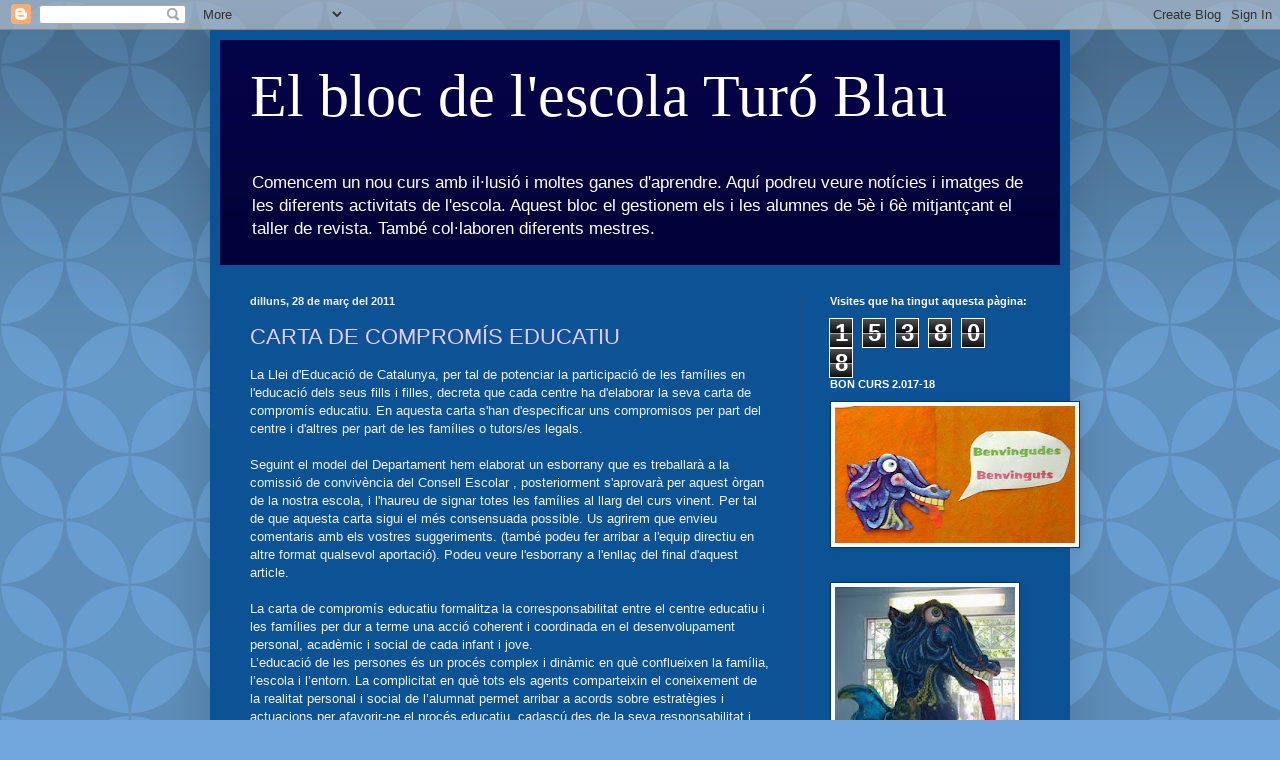

--- FILE ---
content_type: text/html; charset=UTF-8
request_url: https://ceipmturoblau.blogspot.com/2011/03/
body_size: 20112
content:
<!DOCTYPE html>
<html class='v2' dir='ltr' lang='ca'>
<head>
<link href='https://www.blogger.com/static/v1/widgets/335934321-css_bundle_v2.css' rel='stylesheet' type='text/css'/>
<meta content='width=1100' name='viewport'/>
<meta content='text/html; charset=UTF-8' http-equiv='Content-Type'/>
<meta content='blogger' name='generator'/>
<link href='https://ceipmturoblau.blogspot.com/favicon.ico' rel='icon' type='image/x-icon'/>
<link href='http://ceipmturoblau.blogspot.com/2011/03/' rel='canonical'/>
<link rel="alternate" type="application/atom+xml" title="El bloc de l&#39;escola Turó Blau - Atom" href="https://ceipmturoblau.blogspot.com/feeds/posts/default" />
<link rel="alternate" type="application/rss+xml" title="El bloc de l&#39;escola Turó Blau - RSS" href="https://ceipmturoblau.blogspot.com/feeds/posts/default?alt=rss" />
<link rel="service.post" type="application/atom+xml" title="El bloc de l&#39;escola Turó Blau - Atom" href="https://www.blogger.com/feeds/1730197042192207346/posts/default" />
<!--Can't find substitution for tag [blog.ieCssRetrofitLinks]-->
<meta content='http://ceipmturoblau.blogspot.com/2011/03/' property='og:url'/>
<meta content='El bloc de l&#39;escola Turó Blau' property='og:title'/>
<meta content='Comencem un nou curs amb il·lusió i moltes ganes d&#39;aprendre. Aquí podreu veure notícies i imatges de les diferents activitats de l&#39;escola. Aquest bloc el gestionem els i les alumnes de 5è i 6è mitjantçant el taller de revista. També col·laboren diferents mestres.' property='og:description'/>
<title>El bloc de l'escola Turó Blau: de març 2011</title>
<style id='page-skin-1' type='text/css'><!--
/*
-----------------------------------------------
Blogger Template Style
Name:     Simple
Designer: Blogger
URL:      www.blogger.com
----------------------------------------------- */
/* Content
----------------------------------------------- */
body {
font: normal normal 12px Arial, Tahoma, Helvetica, FreeSans, sans-serif;
color: #eeefff;
background: #6fa8dc url(//themes.googleusercontent.com/image?id=0BwVBOzw_-hbMODkzNDVjYTEtYzNiYi00YjRkLThkZjAtOGM0MGI5NzRhZjM4) repeat scroll top left;
padding: 0 40px 40px 40px;
}
html body .region-inner {
min-width: 0;
max-width: 100%;
width: auto;
}
h2 {
font-size: 22px;
}
a:link {
text-decoration:none;
color: #e5ccff;
}
a:visited {
text-decoration:none;
color: #9999dd;
}
a:hover {
text-decoration:underline;
color: #ffffff;
}
.body-fauxcolumn-outer .fauxcolumn-inner {
background: transparent none repeat scroll top left;
_background-image: none;
}
.body-fauxcolumn-outer .cap-top {
position: absolute;
z-index: 1;
height: 400px;
width: 100%;
}
.body-fauxcolumn-outer .cap-top .cap-left {
width: 100%;
background: transparent url(//www.blogblog.com/1kt/simple/gradients_deep.png) repeat-x scroll top left;
_background-image: none;
}
.content-outer {
-moz-box-shadow: 0 0 40px rgba(0, 0, 0, .15);
-webkit-box-shadow: 0 0 5px rgba(0, 0, 0, .15);
-goog-ms-box-shadow: 0 0 10px #333333;
box-shadow: 0 0 40px rgba(0, 0, 0, .15);
margin-bottom: 1px;
}
.content-inner {
padding: 10px 10px;
}
.content-inner {
background-color: #0b5394;
}
/* Header
----------------------------------------------- */
.header-outer {
background: #030348 url(//www.blogblog.com/1kt/simple/gradients_deep.png) repeat-x scroll 0 -400px;
_background-image: none;
}
.Header h1 {
font: normal normal 60px Georgia, Utopia, 'Palatino Linotype', Palatino, serif;
color: #ffffff;
text-shadow: -1px -1px 1px rgba(0, 0, 0, .2);
}
.Header h1 a {
color: #ffffff;
}
.Header .description {
font-size: 140%;
color: #ffffff;
}
.header-inner .Header .titlewrapper {
padding: 22px 30px;
}
.header-inner .Header .descriptionwrapper {
padding: 0 30px;
}
/* Tabs
----------------------------------------------- */
.tabs-inner .section:first-child {
border-top: 0 solid #772222;
}
.tabs-inner .section:first-child ul {
margin-top: -0;
border-top: 0 solid #772222;
border-left: 0 solid #772222;
border-right: 0 solid #772222;
}
.tabs-inner .widget ul {
background: #224466 none repeat-x scroll 0 -800px;
_background-image: none;
border-bottom: 1px solid #772222;
margin-top: 1px;
margin-left: -30px;
margin-right: -30px;
}
.tabs-inner .widget li a {
display: inline-block;
padding: .6em 1em;
font: normal normal 14px Arial, Tahoma, Helvetica, FreeSans, sans-serif;
color: #e5ccff;
border-left: 1px solid #0b5394;
border-right: 0 solid #772222;
}
.tabs-inner .widget li:first-child a {
border-left: none;
}
.tabs-inner .widget li.selected a, .tabs-inner .widget li a:hover {
color: #ffffff;
background-color: #223b55;
text-decoration: none;
}
/* Columns
----------------------------------------------- */
.main-outer {
border-top: 0 solid #214c76;
}
.fauxcolumn-left-outer .fauxcolumn-inner {
border-right: 1px solid #214c76;
}
.fauxcolumn-right-outer .fauxcolumn-inner {
border-left: 1px solid #214c76;
}
/* Headings
----------------------------------------------- */
div.widget > h2,
div.widget h2.title {
margin: 0 0 1em 0;
font: normal bold 11px Arial, Tahoma, Helvetica, FreeSans, sans-serif;
color: #ffffff;
}
/* Widgets
----------------------------------------------- */
.widget .zippy {
color: #999999;
text-shadow: 2px 2px 1px rgba(0, 0, 0, .1);
}
.widget .popular-posts ul {
list-style: none;
}
/* Posts
----------------------------------------------- */
h2.date-header {
font: normal bold 11px Arial, Tahoma, Helvetica, FreeSans, sans-serif;
}
.date-header span {
background-color: rgba(0, 0, 0, 0);
color: #eeefff;
padding: inherit;
letter-spacing: inherit;
margin: inherit;
}
.main-inner {
padding-top: 30px;
padding-bottom: 30px;
}
.main-inner .column-center-inner {
padding: 0 15px;
}
.main-inner .column-center-inner .section {
margin: 0 15px;
}
.post {
margin: 0 0 25px 0;
}
h3.post-title, .comments h4 {
font: normal normal 22px Arial, Tahoma, Helvetica, FreeSans, sans-serif;
margin: .75em 0 0;
}
.post-body {
font-size: 110%;
line-height: 1.4;
position: relative;
}
.post-body img, .post-body .tr-caption-container, .Profile img, .Image img,
.BlogList .item-thumbnail img {
padding: 4px;
background: #ffffff;
border: 1px solid #003366;
-moz-box-shadow: 1px 1px 5px rgba(0, 0, 0, .1);
-webkit-box-shadow: 1px 1px 5px rgba(0, 0, 0, .1);
box-shadow: 1px 1px 5px rgba(0, 0, 0, .1);
}
.post-body img, .post-body .tr-caption-container {
padding: 8px;
}
.post-body .tr-caption-container {
color: #333333;
}
.post-body .tr-caption-container img {
padding: 0;
background: transparent;
border: none;
-moz-box-shadow: 0 0 0 rgba(0, 0, 0, .1);
-webkit-box-shadow: 0 0 0 rgba(0, 0, 0, .1);
box-shadow: 0 0 0 rgba(0, 0, 0, .1);
}
.post-header {
margin: 0 0 1.5em;
line-height: 1.6;
font-size: 90%;
}
.post-footer {
margin: 20px -2px 0;
padding: 5px 10px;
color: #ccccee;
background-color: #214c76;
border-bottom: 1px solid rgba(0, 0, 0, 0);
line-height: 1.6;
font-size: 90%;
}
#comments .comment-author {
padding-top: 1.5em;
border-top: 1px solid #214c76;
background-position: 0 1.5em;
}
#comments .comment-author:first-child {
padding-top: 0;
border-top: none;
}
.avatar-image-container {
margin: .2em 0 0;
}
#comments .avatar-image-container img {
border: 1px solid #003366;
}
/* Comments
----------------------------------------------- */
.comments .comments-content .icon.blog-author {
background-repeat: no-repeat;
background-image: url([data-uri]);
}
.comments .comments-content .loadmore a {
border-top: 1px solid #999999;
border-bottom: 1px solid #999999;
}
.comments .comment-thread.inline-thread {
background-color: #214c76;
}
.comments .continue {
border-top: 2px solid #999999;
}
/* Accents
---------------------------------------------- */
.section-columns td.columns-cell {
border-left: 1px solid #214c76;
}
.blog-pager {
background: transparent none no-repeat scroll top center;
}
.blog-pager-older-link, .home-link,
.blog-pager-newer-link {
background-color: #0b5394;
padding: 5px;
}
.footer-outer {
border-top: 0 dashed #bbbbbb;
}
/* Mobile
----------------------------------------------- */
body.mobile  {
background-size: auto;
}
.mobile .body-fauxcolumn-outer {
background: transparent none repeat scroll top left;
}
.mobile .body-fauxcolumn-outer .cap-top {
background-size: 100% auto;
}
.mobile .content-outer {
-webkit-box-shadow: 0 0 3px rgba(0, 0, 0, .15);
box-shadow: 0 0 3px rgba(0, 0, 0, .15);
}
.mobile .tabs-inner .widget ul {
margin-left: 0;
margin-right: 0;
}
.mobile .post {
margin: 0;
}
.mobile .main-inner .column-center-inner .section {
margin: 0;
}
.mobile .date-header span {
padding: 0.1em 10px;
margin: 0 -10px;
}
.mobile h3.post-title {
margin: 0;
}
.mobile .blog-pager {
background: transparent none no-repeat scroll top center;
}
.mobile .footer-outer {
border-top: none;
}
.mobile .main-inner, .mobile .footer-inner {
background-color: #0b5394;
}
.mobile-index-contents {
color: #eeefff;
}
.mobile-link-button {
background-color: #e5ccff;
}
.mobile-link-button a:link, .mobile-link-button a:visited {
color: #225588;
}
.mobile .tabs-inner .section:first-child {
border-top: none;
}
.mobile .tabs-inner .PageList .widget-content {
background-color: #223b55;
color: #ffffff;
border-top: 1px solid #772222;
border-bottom: 1px solid #772222;
}
.mobile .tabs-inner .PageList .widget-content .pagelist-arrow {
border-left: 1px solid #772222;
}

--></style>
<style id='template-skin-1' type='text/css'><!--
body {
min-width: 860px;
}
.content-outer, .content-fauxcolumn-outer, .region-inner {
min-width: 860px;
max-width: 860px;
_width: 860px;
}
.main-inner .columns {
padding-left: 0px;
padding-right: 260px;
}
.main-inner .fauxcolumn-center-outer {
left: 0px;
right: 260px;
/* IE6 does not respect left and right together */
_width: expression(this.parentNode.offsetWidth -
parseInt("0px") -
parseInt("260px") + 'px');
}
.main-inner .fauxcolumn-left-outer {
width: 0px;
}
.main-inner .fauxcolumn-right-outer {
width: 260px;
}
.main-inner .column-left-outer {
width: 0px;
right: 100%;
margin-left: -0px;
}
.main-inner .column-right-outer {
width: 260px;
margin-right: -260px;
}
#layout {
min-width: 0;
}
#layout .content-outer {
min-width: 0;
width: 800px;
}
#layout .region-inner {
min-width: 0;
width: auto;
}
body#layout div.add_widget {
padding: 8px;
}
body#layout div.add_widget a {
margin-left: 32px;
}
--></style>
<style>
    body {background-image:url(\/\/themes.googleusercontent.com\/image?id=0BwVBOzw_-hbMODkzNDVjYTEtYzNiYi00YjRkLThkZjAtOGM0MGI5NzRhZjM4);}
    
@media (max-width: 200px) { body {background-image:url(\/\/themes.googleusercontent.com\/image?id=0BwVBOzw_-hbMODkzNDVjYTEtYzNiYi00YjRkLThkZjAtOGM0MGI5NzRhZjM4&options=w200);}}
@media (max-width: 400px) and (min-width: 201px) { body {background-image:url(\/\/themes.googleusercontent.com\/image?id=0BwVBOzw_-hbMODkzNDVjYTEtYzNiYi00YjRkLThkZjAtOGM0MGI5NzRhZjM4&options=w400);}}
@media (max-width: 800px) and (min-width: 401px) { body {background-image:url(\/\/themes.googleusercontent.com\/image?id=0BwVBOzw_-hbMODkzNDVjYTEtYzNiYi00YjRkLThkZjAtOGM0MGI5NzRhZjM4&options=w800);}}
@media (max-width: 1200px) and (min-width: 801px) { body {background-image:url(\/\/themes.googleusercontent.com\/image?id=0BwVBOzw_-hbMODkzNDVjYTEtYzNiYi00YjRkLThkZjAtOGM0MGI5NzRhZjM4&options=w1200);}}
/* Last tag covers anything over one higher than the previous max-size cap. */
@media (min-width: 1201px) { body {background-image:url(\/\/themes.googleusercontent.com\/image?id=0BwVBOzw_-hbMODkzNDVjYTEtYzNiYi00YjRkLThkZjAtOGM0MGI5NzRhZjM4&options=w1600);}}
  </style>
<link href='https://www.blogger.com/dyn-css/authorization.css?targetBlogID=1730197042192207346&amp;zx=1200e1ac-be2a-451d-a892-92df2695d0b2' media='none' onload='if(media!=&#39;all&#39;)media=&#39;all&#39;' rel='stylesheet'/><noscript><link href='https://www.blogger.com/dyn-css/authorization.css?targetBlogID=1730197042192207346&amp;zx=1200e1ac-be2a-451d-a892-92df2695d0b2' rel='stylesheet'/></noscript>
<meta name='google-adsense-platform-account' content='ca-host-pub-1556223355139109'/>
<meta name='google-adsense-platform-domain' content='blogspot.com'/>

</head>
<body class='loading variant-deep'>
<div class='navbar section' id='navbar' name='Barra de navegació'><div class='widget Navbar' data-version='1' id='Navbar1'><script type="text/javascript">
    function setAttributeOnload(object, attribute, val) {
      if(window.addEventListener) {
        window.addEventListener('load',
          function(){ object[attribute] = val; }, false);
      } else {
        window.attachEvent('onload', function(){ object[attribute] = val; });
      }
    }
  </script>
<div id="navbar-iframe-container"></div>
<script type="text/javascript" src="https://apis.google.com/js/platform.js"></script>
<script type="text/javascript">
      gapi.load("gapi.iframes:gapi.iframes.style.bubble", function() {
        if (gapi.iframes && gapi.iframes.getContext) {
          gapi.iframes.getContext().openChild({
              url: 'https://www.blogger.com/navbar/1730197042192207346?origin\x3dhttps://ceipmturoblau.blogspot.com',
              where: document.getElementById("navbar-iframe-container"),
              id: "navbar-iframe"
          });
        }
      });
    </script><script type="text/javascript">
(function() {
var script = document.createElement('script');
script.type = 'text/javascript';
script.src = '//pagead2.googlesyndication.com/pagead/js/google_top_exp.js';
var head = document.getElementsByTagName('head')[0];
if (head) {
head.appendChild(script);
}})();
</script>
</div></div>
<div class='body-fauxcolumns'>
<div class='fauxcolumn-outer body-fauxcolumn-outer'>
<div class='cap-top'>
<div class='cap-left'></div>
<div class='cap-right'></div>
</div>
<div class='fauxborder-left'>
<div class='fauxborder-right'></div>
<div class='fauxcolumn-inner'>
</div>
</div>
<div class='cap-bottom'>
<div class='cap-left'></div>
<div class='cap-right'></div>
</div>
</div>
</div>
<div class='content'>
<div class='content-fauxcolumns'>
<div class='fauxcolumn-outer content-fauxcolumn-outer'>
<div class='cap-top'>
<div class='cap-left'></div>
<div class='cap-right'></div>
</div>
<div class='fauxborder-left'>
<div class='fauxborder-right'></div>
<div class='fauxcolumn-inner'>
</div>
</div>
<div class='cap-bottom'>
<div class='cap-left'></div>
<div class='cap-right'></div>
</div>
</div>
</div>
<div class='content-outer'>
<div class='content-cap-top cap-top'>
<div class='cap-left'></div>
<div class='cap-right'></div>
</div>
<div class='fauxborder-left content-fauxborder-left'>
<div class='fauxborder-right content-fauxborder-right'></div>
<div class='content-inner'>
<header>
<div class='header-outer'>
<div class='header-cap-top cap-top'>
<div class='cap-left'></div>
<div class='cap-right'></div>
</div>
<div class='fauxborder-left header-fauxborder-left'>
<div class='fauxborder-right header-fauxborder-right'></div>
<div class='region-inner header-inner'>
<div class='header section' id='header' name='Capçalera'><div class='widget Header' data-version='1' id='Header1'>
<div id='header-inner'>
<div class='titlewrapper'>
<h1 class='title'>
<a href='https://ceipmturoblau.blogspot.com/'>
El bloc de l'escola Turó Blau
</a>
</h1>
</div>
<div class='descriptionwrapper'>
<p class='description'><span>Comencem un nou curs amb il&#183;lusió i moltes ganes d'aprendre. Aquí podreu veure notícies i imatges de les diferents activitats de l'escola. Aquest bloc el gestionem els i les alumnes de 5è i 6è mitjantçant el taller de revista. També col&#183;laboren diferents mestres.</span></p>
</div>
</div>
</div></div>
</div>
</div>
<div class='header-cap-bottom cap-bottom'>
<div class='cap-left'></div>
<div class='cap-right'></div>
</div>
</div>
</header>
<div class='tabs-outer'>
<div class='tabs-cap-top cap-top'>
<div class='cap-left'></div>
<div class='cap-right'></div>
</div>
<div class='fauxborder-left tabs-fauxborder-left'>
<div class='fauxborder-right tabs-fauxborder-right'></div>
<div class='region-inner tabs-inner'>
<div class='tabs no-items section' id='crosscol' name='Multicolumnes'></div>
<div class='tabs no-items section' id='crosscol-overflow' name='Cross-Column 2'></div>
</div>
</div>
<div class='tabs-cap-bottom cap-bottom'>
<div class='cap-left'></div>
<div class='cap-right'></div>
</div>
</div>
<div class='main-outer'>
<div class='main-cap-top cap-top'>
<div class='cap-left'></div>
<div class='cap-right'></div>
</div>
<div class='fauxborder-left main-fauxborder-left'>
<div class='fauxborder-right main-fauxborder-right'></div>
<div class='region-inner main-inner'>
<div class='columns fauxcolumns'>
<div class='fauxcolumn-outer fauxcolumn-center-outer'>
<div class='cap-top'>
<div class='cap-left'></div>
<div class='cap-right'></div>
</div>
<div class='fauxborder-left'>
<div class='fauxborder-right'></div>
<div class='fauxcolumn-inner'>
</div>
</div>
<div class='cap-bottom'>
<div class='cap-left'></div>
<div class='cap-right'></div>
</div>
</div>
<div class='fauxcolumn-outer fauxcolumn-left-outer'>
<div class='cap-top'>
<div class='cap-left'></div>
<div class='cap-right'></div>
</div>
<div class='fauxborder-left'>
<div class='fauxborder-right'></div>
<div class='fauxcolumn-inner'>
</div>
</div>
<div class='cap-bottom'>
<div class='cap-left'></div>
<div class='cap-right'></div>
</div>
</div>
<div class='fauxcolumn-outer fauxcolumn-right-outer'>
<div class='cap-top'>
<div class='cap-left'></div>
<div class='cap-right'></div>
</div>
<div class='fauxborder-left'>
<div class='fauxborder-right'></div>
<div class='fauxcolumn-inner'>
</div>
</div>
<div class='cap-bottom'>
<div class='cap-left'></div>
<div class='cap-right'></div>
</div>
</div>
<!-- corrects IE6 width calculation -->
<div class='columns-inner'>
<div class='column-center-outer'>
<div class='column-center-inner'>
<div class='main section' id='main' name='Principal'><div class='widget Blog' data-version='1' id='Blog1'>
<div class='blog-posts hfeed'>

          <div class="date-outer">
        
<h2 class='date-header'><span>dilluns, 28 de març del 2011</span></h2>

          <div class="date-posts">
        
<div class='post-outer'>
<div class='post hentry uncustomized-post-template' itemprop='blogPost' itemscope='itemscope' itemtype='http://schema.org/BlogPosting'>
<meta content='1730197042192207346' itemprop='blogId'/>
<meta content='3279323662106089373' itemprop='postId'/>
<a name='3279323662106089373'></a>
<h3 class='post-title entry-title' itemprop='name'>
<a href='https://ceipmturoblau.blogspot.com/2011/03/la-llei-deducacio-de-catalunya-buscant.html'>CARTA DE COMPROMÍS EDUCATIU</a>
</h3>
<div class='post-header'>
<div class='post-header-line-1'></div>
</div>
<div class='post-body entry-content' id='post-body-3279323662106089373' itemprop='description articleBody'>
La Llei d'Educació de Catalunya,&nbsp;per tal&nbsp;de potenciar la participació de les famílies en l'educació dels seus fills i filles, decreta que cada centre ha d'elaborar la seva carta de compromís educatiu. En aquesta carta s'han d'especificar uns compromisos per part del centre i d'altres per part de les famílies o tutors/es legals. <br />
<br />
Seguint el model del Departament hem elaborat un esborrany que es treballarà a la comissió de convivència del Consell Escolar&nbsp;, posteriorment s'aprovarà per aquest òrgan de la nostra escola, i l'haureu de signar totes les famílies al llarg del curs vinent. Per tal de que aquesta carta sigui el més consensuada possible. Us agrirem que envieu comentaris amb els vostres suggeriments. (també podeu fer arribar a l'equip directiu en altre format qualsevol aportació). Podeu veure l'esborrany a l'enllaç del final d'aquest article. <br />
<br />
La carta de compromís educatiu formalitza la corresponsabilitat entre el centre educatiu i les famílies per dur a terme una acció coherent i coordinada en el desenvolupament personal, acadèmic i social de cada infant i jove. <br />
L&#8217;educació de les persones és un procés complex i dinàmic en què conflueixen la família, l&#8217;escola i l&#8217;entorn. La complicitat en què tots els agents comparteixin el coneixement de la realitat personal i social de l&#8217;alumnat permet arribar a acords sobre estratègies i actuacions per afavorir-ne el procés educatiu, cadascú des de la seva responsabilitat i àmbit d&#8217;actuació.<br />
<br />
&nbsp;La coherència educativa de tots els agents implicats en l&#8217;educació exigeix la relació i el diàleg entre les famílies de l&#8217;alumnat i els professionals de l&#8217;educació, amb la finalitat d&#8217;afavorir l&#8217;èxit educatiu. En aquest sentit, la carta de compromís educatiu és l&#8217;instrument que estableix el marc de comunicació en què són possibles les aliances i les complicitats entre la família i el centre. <br />
<br />
<strong><span style="font-size: 180%;">Finalitats: </span></strong><br />
Aquesta carta ha de contribuir, entre d&#8217;altres, a les finalitats següents:<br />
&nbsp;&#8226; Millorar la informació i la comunicació entre el centre i les famílies. <br />
&#8226; Compartir amb l&#8217;alumnat i amb les famílies els principis i continguts del projecte educatiu del centre.<br />
&nbsp;&#8226; Facilitar a l&#8217;alumnat i a les famílies l&#8217;exercici dels seus drets i el compliment dels deures. <br />
&#8226; Vincular el centre i la família, mitjançant el compromís i l&#8217;acció tutorial. <br />
&#8226; Potenciar el sentiment de pertinença de l&#8217;alumnat i de les famílies a la comunitat educativa. <br />
&#8226; Impulsar fórmules organitzatives que afavoreixin la implicació de les famílies en el fet educatiu. <br />
&#8226; Afavorir una acció coherent dels agents educatius que intervenen en el procés educatiu i que contribueixen al desenvolupament integral de la personalitat. <br />
&#8226; Implicar la família en l&#8217;adopció de les mesures educatives alternatives o complementàries que s&#8217;escaiguin per atendre les necessitats específiques de l&#8217;alumnat.<br />
&nbsp;&#8226; Fomentar la convivència i el bon clima escolar. <br />
<br />
Cliqueu l'enllaç per veure l'esborrany de la carta de compromís: <br />
<br />
<a href="https://docs.google.com/viewer?a=v&amp;pid=explorer&amp;chrome=true&amp;srcid=0BwcgJCmDUtBKZGI1Mjk5NjEtZjdlZi00YWUyLWJkNGQtNmJmNTY1OThmZWMw&amp;hl=ca">https://docs.google.com/viewer?a=v&amp;pid=explorer&amp;chrome=true&amp;srcid=0BwcgJCmDUtBKZGI1Mjk5NjEtZjdlZi00YWUyLWJkNGQtNmJmNTY1OThmZWMw&amp;hl=ca</a>
<div style='clear: both;'></div>
</div>
<div class='post-footer'>
<div class='post-footer-line post-footer-line-1'>
<span class='post-author vcard'>
Publicat per
<span class='fn' itemprop='author' itemscope='itemscope' itemtype='http://schema.org/Person'>
<meta content='https://www.blogger.com/profile/12936504083356920430' itemprop='url'/>
<a class='g-profile' href='https://www.blogger.com/profile/12936504083356920430' rel='author' title='author profile'>
<span itemprop='name'>Drac Blau</span>
</a>
</span>
</span>
<span class='post-timestamp'>
a
<meta content='http://ceipmturoblau.blogspot.com/2011/03/la-llei-deducacio-de-catalunya-buscant.html' itemprop='url'/>
<a class='timestamp-link' href='https://ceipmturoblau.blogspot.com/2011/03/la-llei-deducacio-de-catalunya-buscant.html' rel='bookmark' title='permanent link'><abbr class='published' itemprop='datePublished' title='2011-03-28T16:57:00+02:00'>16:57</abbr></a>
</span>
<span class='post-comment-link'>
<a class='comment-link' href='https://www.blogger.com/comment/fullpage/post/1730197042192207346/3279323662106089373' onclick=''>
7 comentaris:
  </a>
</span>
<span class='post-icons'>
<span class='item-control blog-admin pid-903559466'>
<a href='https://www.blogger.com/post-edit.g?blogID=1730197042192207346&postID=3279323662106089373&from=pencil' title='Modificar el missatge'>
<img alt='' class='icon-action' height='18' src='https://resources.blogblog.com/img/icon18_edit_allbkg.gif' width='18'/>
</a>
</span>
</span>
<div class='post-share-buttons goog-inline-block'>
</div>
</div>
<div class='post-footer-line post-footer-line-2'>
<span class='post-labels'>
</span>
</div>
<div class='post-footer-line post-footer-line-3'>
<span class='post-location'>
</span>
</div>
</div>
</div>
</div>
<div class='post-outer'>
<div class='post hentry uncustomized-post-template' itemprop='blogPost' itemscope='itemscope' itemtype='http://schema.org/BlogPosting'>
<meta content='https://blogger.googleusercontent.com/img/b/R29vZ2xl/AVvXsEhYrDjS5Mf1uWxtWIbrR36PpeXJnZS9t7ZcPVmujKZXMw4_E1YJi6n8p1-9obDjNQf-cZxLS51Ho33cymvMZyrYQ6njHmpmwv7e0_hqu16w34H2JG6DHMXfFDaeJtxBvBIjluhrwlYI8SWL/s400/pri4.JPG' itemprop='image_url'/>
<meta content='1730197042192207346' itemprop='blogId'/>
<meta content='1658939329243543969' itemprop='postId'/>
<a name='1658939329243543969'></a>
<h3 class='post-title entry-title' itemprop='name'>
<a href='https://ceipmturoblau.blogspot.com/2011/03/primavera.html'>Primavera</a>
</h3>
<div class='post-header'>
<div class='post-header-line-1'></div>
</div>
<div class='post-body entry-content' id='post-body-1658939329243543969' itemprop='description articleBody'>
<div>Les nenes i els nens de la classe dels dofins hem pintat les flors de la primavera.</div><a href="https://blogger.googleusercontent.com/img/b/R29vZ2xl/AVvXsEhYrDjS5Mf1uWxtWIbrR36PpeXJnZS9t7ZcPVmujKZXMw4_E1YJi6n8p1-9obDjNQf-cZxLS51Ho33cymvMZyrYQ6njHmpmwv7e0_hqu16w34H2JG6DHMXfFDaeJtxBvBIjluhrwlYI8SWL/s1600/pri4.JPG"><img alt="" border="0" id="BLOGGER_PHOTO_ID_5589094981484354210" src="https://blogger.googleusercontent.com/img/b/R29vZ2xl/AVvXsEhYrDjS5Mf1uWxtWIbrR36PpeXJnZS9t7ZcPVmujKZXMw4_E1YJi6n8p1-9obDjNQf-cZxLS51Ho33cymvMZyrYQ6njHmpmwv7e0_hqu16w34H2JG6DHMXfFDaeJtxBvBIjluhrwlYI8SWL/s400/pri4.JPG" style="TEXT-ALIGN: center; MARGIN: 0px auto 10px; WIDTH: 400px; DISPLAY: block; HEIGHT: 300px; CURSOR: hand" /></a> <br /><div><br /><div></div><a href="https://blogger.googleusercontent.com/img/b/R29vZ2xl/AVvXsEjW2Ta6BkDt-QfqSqL6EbIgsVBD4ufk-h37t4zjGg29O3pMSS4nzhUfrJnR5QihQH9qfQr6q5J-HgrYFrJGJACJ8XF5xhCyPQnX1hixlch5-50OrIR7FdGPYdtALJ2MYSuaBGdfhjwRuxVK/s1600/pri3.JPG"><img alt="" border="0" id="BLOGGER_PHOTO_ID_5589094837816498850" src="https://blogger.googleusercontent.com/img/b/R29vZ2xl/AVvXsEjW2Ta6BkDt-QfqSqL6EbIgsVBD4ufk-h37t4zjGg29O3pMSS4nzhUfrJnR5QihQH9qfQr6q5J-HgrYFrJGJACJ8XF5xhCyPQnX1hixlch5-50OrIR7FdGPYdtALJ2MYSuaBGdfhjwRuxVK/s400/pri3.JPG" style="TEXT-ALIGN: center; MARGIN: 0px auto 10px; WIDTH: 400px; DISPLAY: block; HEIGHT: 328px; CURSOR: hand" /></a> <br /><div><br /><div></div><a href="https://blogger.googleusercontent.com/img/b/R29vZ2xl/AVvXsEjy7TDZtqVWdT-Zg5ylgjNMqZ4ps5dKRDwuGS-LIBfT2gg3AiVFZVKli9srFT81wwo6mW5HwzAU6r4iN7r2bReyqFiUzllsBrb-HKF8wEqsevjIPfuCyefL4dFM1Q2Eb4EZjxbcEvW1N1oP/s1600/pri2.JPG"><img alt="" border="0" id="BLOGGER_PHOTO_ID_5589094632116399570" src="https://blogger.googleusercontent.com/img/b/R29vZ2xl/AVvXsEjy7TDZtqVWdT-Zg5ylgjNMqZ4ps5dKRDwuGS-LIBfT2gg3AiVFZVKli9srFT81wwo6mW5HwzAU6r4iN7r2bReyqFiUzllsBrb-HKF8wEqsevjIPfuCyefL4dFM1Q2Eb4EZjxbcEvW1N1oP/s400/pri2.JPG" style="TEXT-ALIGN: center; MARGIN: 0px auto 10px; WIDTH: 400px; DISPLAY: block; HEIGHT: 300px; CURSOR: hand" /></a> <br /><div><br /><div></div><a href="https://blogger.googleusercontent.com/img/b/R29vZ2xl/AVvXsEhw_k4XM7H1pgv-RT7rqsDjGHnPQ3epvRZAYFkgHDfip8ZLgEmbhnfbENGErJKN1LjQalfm3XjlLkEgPW7ZF2S8sJmDaZ38xhvMvHw1z5bLDqoSfDw2be8bt4CoMR53sTi3zUG1n7ZtNHo2/s1600/pri1.JPG"><img alt="" border="0" id="BLOGGER_PHOTO_ID_5589094382847190114" src="https://blogger.googleusercontent.com/img/b/R29vZ2xl/AVvXsEhw_k4XM7H1pgv-RT7rqsDjGHnPQ3epvRZAYFkgHDfip8ZLgEmbhnfbENGErJKN1LjQalfm3XjlLkEgPW7ZF2S8sJmDaZ38xhvMvHw1z5bLDqoSfDw2be8bt4CoMR53sTi3zUG1n7ZtNHo2/s400/pri1.JPG" style="TEXT-ALIGN: center; MARGIN: 0px auto 10px; WIDTH: 400px; DISPLAY: block; HEIGHT: 300px; CURSOR: hand" /></a> </div></div></div>
<div style='clear: both;'></div>
</div>
<div class='post-footer'>
<div class='post-footer-line post-footer-line-1'>
<span class='post-author vcard'>
Publicat per
<span class='fn' itemprop='author' itemscope='itemscope' itemtype='http://schema.org/Person'>
<meta content='https://www.blogger.com/profile/12936504083356920430' itemprop='url'/>
<a class='g-profile' href='https://www.blogger.com/profile/12936504083356920430' rel='author' title='author profile'>
<span itemprop='name'>Drac Blau</span>
</a>
</span>
</span>
<span class='post-timestamp'>
a
<meta content='http://ceipmturoblau.blogspot.com/2011/03/primavera.html' itemprop='url'/>
<a class='timestamp-link' href='https://ceipmturoblau.blogspot.com/2011/03/primavera.html' rel='bookmark' title='permanent link'><abbr class='published' itemprop='datePublished' title='2011-03-28T13:39:00+02:00'>13:39</abbr></a>
</span>
<span class='post-comment-link'>
<a class='comment-link' href='https://www.blogger.com/comment/fullpage/post/1730197042192207346/1658939329243543969' onclick=''>
8 comentaris:
  </a>
</span>
<span class='post-icons'>
<span class='item-control blog-admin pid-903559466'>
<a href='https://www.blogger.com/post-edit.g?blogID=1730197042192207346&postID=1658939329243543969&from=pencil' title='Modificar el missatge'>
<img alt='' class='icon-action' height='18' src='https://resources.blogblog.com/img/icon18_edit_allbkg.gif' width='18'/>
</a>
</span>
</span>
<div class='post-share-buttons goog-inline-block'>
</div>
</div>
<div class='post-footer-line post-footer-line-2'>
<span class='post-labels'>
</span>
</div>
<div class='post-footer-line post-footer-line-3'>
<span class='post-location'>
</span>
</div>
</div>
</div>
</div>

          </div></div>
        

          <div class="date-outer">
        
<h2 class='date-header'><span>dilluns, 21 de març del 2011</span></h2>

          <div class="date-posts">
        
<div class='post-outer'>
<div class='post hentry uncustomized-post-template' itemprop='blogPost' itemscope='itemscope' itemtype='http://schema.org/BlogPosting'>
<meta content='https://blogger.googleusercontent.com/img/b/R29vZ2xl/AVvXsEgNma7K83C5tbhnQNryLEXtAooRfJyTfskKmhxddlcwqHGGGcMeALwWM1Dyj0ZgLBrnauiSLOizPTxXeXQMzcCguj37IBF5TtMWzbmjRd2XGnTlphGeuFk9aqT8FOYhJabT9AbsSldZ1o1k/s400/col%25C3%25B2nies1.JPG' itemprop='image_url'/>
<meta content='1730197042192207346' itemprop='blogId'/>
<meta content='1952927798225668950' itemprop='postId'/>
<a name='1952927798225668950'></a>
<h3 class='post-title entry-title' itemprop='name'>
<a href='https://ceipmturoblau.blogspot.com/2011/03/colonies-cicle-inicial.html'>COLÒNIES CICLE INICIAL</a>
</h3>
<div class='post-header'>
<div class='post-header-line-1'></div>
</div>
<div class='post-body entry-content' id='post-body-1952927798225668950' itemprop='description articleBody'>
Les nenes i els nens de les classes Pingüins i Artistes hem anat de colònies a Can Clarens. Hem après moltes coses i ens ho hem passat d'allò més bé. Mireu a les fotos !!!<br /><br /><a href="https://blogger.googleusercontent.com/img/b/R29vZ2xl/AVvXsEgNma7K83C5tbhnQNryLEXtAooRfJyTfskKmhxddlcwqHGGGcMeALwWM1Dyj0ZgLBrnauiSLOizPTxXeXQMzcCguj37IBF5TtMWzbmjRd2XGnTlphGeuFk9aqT8FOYhJabT9AbsSldZ1o1k/s1600/col%25C3%25B2nies1.JPG"><img alt="" border="0" id="BLOGGER_PHOTO_ID_5586569149487419954" src="https://blogger.googleusercontent.com/img/b/R29vZ2xl/AVvXsEgNma7K83C5tbhnQNryLEXtAooRfJyTfskKmhxddlcwqHGGGcMeALwWM1Dyj0ZgLBrnauiSLOizPTxXeXQMzcCguj37IBF5TtMWzbmjRd2XGnTlphGeuFk9aqT8FOYhJabT9AbsSldZ1o1k/s400/col%25C3%25B2nies1.JPG" style="TEXT-ALIGN: center; MARGIN: 0px auto 10px; WIDTH: 323px; DISPLAY: block; HEIGHT: 400px; CURSOR: hand" /></a><br /><a href="https://blogger.googleusercontent.com/img/b/R29vZ2xl/AVvXsEihljkDk-jCc8Bh6qgZVSXnYoqDyoDIMN9Nhs-U1lHE4gZHVHrrNxRi_7QaJYiE3OXLisAyuGUauPeP-88TGi01EI24aph-CmcGFdxzIWx50kUp-sLXwnqoKE-3TIjo4CYItaRC0V5xoG_5/s1600/col%25C3%25B2nies2.JPG"><img alt="" border="0" id="BLOGGER_PHOTO_ID_5586569061495479778" src="https://blogger.googleusercontent.com/img/b/R29vZ2xl/AVvXsEihljkDk-jCc8Bh6qgZVSXnYoqDyoDIMN9Nhs-U1lHE4gZHVHrrNxRi_7QaJYiE3OXLisAyuGUauPeP-88TGi01EI24aph-CmcGFdxzIWx50kUp-sLXwnqoKE-3TIjo4CYItaRC0V5xoG_5/s400/col%25C3%25B2nies2.JPG" style="TEXT-ALIGN: center; MARGIN: 0px auto 10px; WIDTH: 400px; DISPLAY: block; HEIGHT: 300px; CURSOR: hand" /></a><br /><div><a href="https://blogger.googleusercontent.com/img/b/R29vZ2xl/AVvXsEjrCxCODR1-BOtEaBYjUDPCy7TSp-d6hXdOObO3YptrWHaPp3Hk7yn0Js-pz_SMkcNLTxHuZwVtd3jg0OZ8pgnmculPZfhIT_cbL4xWnJeMMWm_Sw1f8gh-_8qshsljrdByBM36ldRPCrtq/s1600/col%25C3%25B2nies3.JPG"><img alt="" border="0" id="BLOGGER_PHOTO_ID_5586568985898714770" src="https://blogger.googleusercontent.com/img/b/R29vZ2xl/AVvXsEjrCxCODR1-BOtEaBYjUDPCy7TSp-d6hXdOObO3YptrWHaPp3Hk7yn0Js-pz_SMkcNLTxHuZwVtd3jg0OZ8pgnmculPZfhIT_cbL4xWnJeMMWm_Sw1f8gh-_8qshsljrdByBM36ldRPCrtq/s400/col%25C3%25B2nies3.JPG" style="TEXT-ALIGN: center; MARGIN: 0px auto 10px; WIDTH: 300px; DISPLAY: block; HEIGHT: 400px; CURSOR: hand" /></a><br /><br /><div><a href="https://blogger.googleusercontent.com/img/b/R29vZ2xl/AVvXsEh1DWr37zH_9V22gMQprVt8SiZ7RM1_jBjJ3W8QD2CjfH0eB7dbpfRl8Q2snj-gM2H5fyIG7RvImdKZ-tGynXXQbbDe7C8AsaqXGmimC0eL7ZJI9t41t2-s_uImkiTtWTEu66pmRHC7IHcQ/s1600/col%25C3%25B2nies4.JPG"><img alt="" border="0" id="BLOGGER_PHOTO_ID_5586568875014449090" src="https://blogger.googleusercontent.com/img/b/R29vZ2xl/AVvXsEh1DWr37zH_9V22gMQprVt8SiZ7RM1_jBjJ3W8QD2CjfH0eB7dbpfRl8Q2snj-gM2H5fyIG7RvImdKZ-tGynXXQbbDe7C8AsaqXGmimC0eL7ZJI9t41t2-s_uImkiTtWTEu66pmRHC7IHcQ/s400/col%25C3%25B2nies4.JPG" style="TEXT-ALIGN: center; MARGIN: 0px auto 10px; WIDTH: 300px; DISPLAY: block; HEIGHT: 400px; CURSOR: hand" /></a><br /><div><a href="https://blogger.googleusercontent.com/img/b/R29vZ2xl/AVvXsEhPln7tU4MkUFUt1ksHYXdwncvOsiCjC_6CmcB9ARXdgp-bVZTTUYN043vDJp2qpH7ZG400av9WwDN4eAJTvCJyKc4XRiWxymLeP4RZhgFcBig0NH4efCF3JkV9FrPttMUe5DDteGclWXsz/s1600/col%25C3%25B2nies5.JPG"><img alt="" border="0" id="BLOGGER_PHOTO_ID_5586568765606767250" src="https://blogger.googleusercontent.com/img/b/R29vZ2xl/AVvXsEhPln7tU4MkUFUt1ksHYXdwncvOsiCjC_6CmcB9ARXdgp-bVZTTUYN043vDJp2qpH7ZG400av9WwDN4eAJTvCJyKc4XRiWxymLeP4RZhgFcBig0NH4efCF3JkV9FrPttMUe5DDteGclWXsz/s400/col%25C3%25B2nies5.JPG" style="TEXT-ALIGN: center; MARGIN: 0px auto 10px; WIDTH: 400px; DISPLAY: block; HEIGHT: 300px; CURSOR: hand" /></a><br /><div><a href="https://blogger.googleusercontent.com/img/b/R29vZ2xl/AVvXsEgiVf5Ups-4qXWii2iOOH38D-wemGGQDv_QiCL2Pn86SokX7AtlfTm3willmzGSrDAJwNQTz_W1kC3YyKidW5S99adzEaVCGhsjOkwaOeVY83tSRdXQdqND5L9c2sTbxn-mqRBvbaVFp00a/s1600/col%25C3%25B2nies6.JPG"><img alt="" border="0" id="BLOGGER_PHOTO_ID_5586568675753605506" src="https://blogger.googleusercontent.com/img/b/R29vZ2xl/AVvXsEgiVf5Ups-4qXWii2iOOH38D-wemGGQDv_QiCL2Pn86SokX7AtlfTm3willmzGSrDAJwNQTz_W1kC3YyKidW5S99adzEaVCGhsjOkwaOeVY83tSRdXQdqND5L9c2sTbxn-mqRBvbaVFp00a/s400/col%25C3%25B2nies6.JPG" style="TEXT-ALIGN: center; MARGIN: 0px auto 10px; WIDTH: 400px; DISPLAY: block; HEIGHT: 393px; CURSOR: hand" /></a><br /><div><a href="https://blogger.googleusercontent.com/img/b/R29vZ2xl/AVvXsEh40J3B6pLb7S-5KP_Jc1njVItHi948CMy_03cPcKoUL4cA0kStQsFyOaywaypLCLajdBIi9Rcs7TBSHvOGuVNJIfOxMTK0K9CgY5GHufwTZz_BdPmZJqcq2GjJ7T8PjyfBejWoDXiysI_7/s1600/col%25C3%25B2nies7.JPG"><img alt="" border="0" id="BLOGGER_PHOTO_ID_5586568574633327042" src="https://blogger.googleusercontent.com/img/b/R29vZ2xl/AVvXsEh40J3B6pLb7S-5KP_Jc1njVItHi948CMy_03cPcKoUL4cA0kStQsFyOaywaypLCLajdBIi9Rcs7TBSHvOGuVNJIfOxMTK0K9CgY5GHufwTZz_BdPmZJqcq2GjJ7T8PjyfBejWoDXiysI_7/s400/col%25C3%25B2nies7.JPG" style="TEXT-ALIGN: center; MARGIN: 0px auto 10px; WIDTH: 400px; DISPLAY: block; HEIGHT: 324px; CURSOR: hand" /></a><br /><div><a href="https://blogger.googleusercontent.com/img/b/R29vZ2xl/AVvXsEis5bk9YcMZYrOnE-iLb10WIwpYVBQSGiLA5cr8Lva3_TiJDWjT8CQ6TxMC5h5uf88eB8yLl2ZSAemtNZkzKzNH5YAb7ER0zOvoj11e0Fyk2-y3rBQLb-PsOCKNi3D4MwMVcKYCe7emITGu/s1600/col%25C3%25B2nies8.JPG"><img alt="" border="0" id="BLOGGER_PHOTO_ID_5586568497354559874" src="https://blogger.googleusercontent.com/img/b/R29vZ2xl/AVvXsEis5bk9YcMZYrOnE-iLb10WIwpYVBQSGiLA5cr8Lva3_TiJDWjT8CQ6TxMC5h5uf88eB8yLl2ZSAemtNZkzKzNH5YAb7ER0zOvoj11e0Fyk2-y3rBQLb-PsOCKNi3D4MwMVcKYCe7emITGu/s400/col%25C3%25B2nies8.JPG" style="TEXT-ALIGN: center; MARGIN: 0px auto 10px; WIDTH: 377px; DISPLAY: block; HEIGHT: 400px; CURSOR: hand" /></a><br /><div><a href="https://blogger.googleusercontent.com/img/b/R29vZ2xl/AVvXsEhyBStVgVmh3WH1JzyKf2aw_9hD7qERNLlCKUn9k7YW-LXha6_qyKojQ3ZN58ITEPiM3fpIfldT01GRF7iM6FdgPMGObonKJa-S-LVxwQiuyLOPctYlDpF9SwIiZ8mt04Pbt96Tao60sTKK/s1600/col%25C3%25B2nies9.JPG"><img alt="" border="0" id="BLOGGER_PHOTO_ID_5586568414831623586" src="https://blogger.googleusercontent.com/img/b/R29vZ2xl/AVvXsEhyBStVgVmh3WH1JzyKf2aw_9hD7qERNLlCKUn9k7YW-LXha6_qyKojQ3ZN58ITEPiM3fpIfldT01GRF7iM6FdgPMGObonKJa-S-LVxwQiuyLOPctYlDpF9SwIiZ8mt04Pbt96Tao60sTKK/s400/col%25C3%25B2nies9.JPG" style="TEXT-ALIGN: center; MARGIN: 0px auto 10px; WIDTH: 288px; DISPLAY: block; HEIGHT: 400px; CURSOR: hand" /></a><br /><div><a href="https://blogger.googleusercontent.com/img/b/R29vZ2xl/AVvXsEiFe77TB6-tXKzf0S6eQvhArde2gEFdXa46lB3J5HmF7o541TrXh-pqbLOsbYXpmT9160PDQIcrVMwsIBQqP3dVnFGUgqrlnjH7qOaczgRbBQU6iiTKjabdXlT2P2FpRG2S-E98lAN9gvYM/s1600/col%25C3%25B2nies11.JPG"><img alt="" border="0" id="BLOGGER_PHOTO_ID_5586568240104013538" src="https://blogger.googleusercontent.com/img/b/R29vZ2xl/AVvXsEiFe77TB6-tXKzf0S6eQvhArde2gEFdXa46lB3J5HmF7o541TrXh-pqbLOsbYXpmT9160PDQIcrVMwsIBQqP3dVnFGUgqrlnjH7qOaczgRbBQU6iiTKjabdXlT2P2FpRG2S-E98lAN9gvYM/s400/col%25C3%25B2nies11.JPG" style="TEXT-ALIGN: center; MARGIN: 0px auto 10px; WIDTH: 400px; DISPLAY: block; HEIGHT: 300px; CURSOR: hand" /></a> </div></div></div></div></div></div></div></div>
<div style='clear: both;'></div>
</div>
<div class='post-footer'>
<div class='post-footer-line post-footer-line-1'>
<span class='post-author vcard'>
Publicat per
<span class='fn' itemprop='author' itemscope='itemscope' itemtype='http://schema.org/Person'>
<meta content='https://www.blogger.com/profile/12936504083356920430' itemprop='url'/>
<a class='g-profile' href='https://www.blogger.com/profile/12936504083356920430' rel='author' title='author profile'>
<span itemprop='name'>Drac Blau</span>
</a>
</span>
</span>
<span class='post-timestamp'>
a
<meta content='http://ceipmturoblau.blogspot.com/2011/03/colonies-cicle-inicial.html' itemprop='url'/>
<a class='timestamp-link' href='https://ceipmturoblau.blogspot.com/2011/03/colonies-cicle-inicial.html' rel='bookmark' title='permanent link'><abbr class='published' itemprop='datePublished' title='2011-03-21T17:14:00+01:00'>17:14</abbr></a>
</span>
<span class='post-comment-link'>
<a class='comment-link' href='https://www.blogger.com/comment/fullpage/post/1730197042192207346/1952927798225668950' onclick=''>
8 comentaris:
  </a>
</span>
<span class='post-icons'>
<span class='item-control blog-admin pid-903559466'>
<a href='https://www.blogger.com/post-edit.g?blogID=1730197042192207346&postID=1952927798225668950&from=pencil' title='Modificar el missatge'>
<img alt='' class='icon-action' height='18' src='https://resources.blogblog.com/img/icon18_edit_allbkg.gif' width='18'/>
</a>
</span>
</span>
<div class='post-share-buttons goog-inline-block'>
</div>
</div>
<div class='post-footer-line post-footer-line-2'>
<span class='post-labels'>
</span>
</div>
<div class='post-footer-line post-footer-line-3'>
<span class='post-location'>
</span>
</div>
</div>
</div>
</div>

          </div></div>
        

          <div class="date-outer">
        
<h2 class='date-header'><span>dimarts, 15 de març del 2011</span></h2>

          <div class="date-posts">
        
<div class='post-outer'>
<div class='post hentry uncustomized-post-template' itemprop='blogPost' itemscope='itemscope' itemtype='http://schema.org/BlogPosting'>
<meta content='https://blogger.googleusercontent.com/img/b/R29vZ2xl/AVvXsEgj2Gi5a3JJQvQ_r9T2_m9hlDlq3WbE49m8Pkv6NDNl8BnIvNWKV8qcMe9D6HDr1nhMC7CUvv4Z10UwQE1yVjmIEDEq_ymyEXxNGOTCdXsSAX1329JWcsQO0lFkiy4R6_pStDGtuA6al70a/s400/carnaval+0.JPG' itemprop='image_url'/>
<meta content='1730197042192207346' itemprop='blogId'/>
<meta content='4700687620849143885' itemprop='postId'/>
<a name='4700687620849143885'></a>
<h3 class='post-title entry-title' itemprop='name'>
<a href='https://ceipmturoblau.blogspot.com/2011/03/carnaval-turo-blau.html'>CARNAVAL A TURÓ BLAU</a>
</h3>
<div class='post-header'>
<div class='post-header-line-1'></div>
</div>
<div class='post-body entry-content' id='post-body-4700687620849143885' itemprop='description articleBody'>
<strong><span style="font-size:180%;">El divendres 4 de març</span></strong> vam celebrar el carnaval a la nostra escola.<a href="https://blogger.googleusercontent.com/img/b/R29vZ2xl/AVvXsEgj2Gi5a3JJQvQ_r9T2_m9hlDlq3WbE49m8Pkv6NDNl8BnIvNWKV8qcMe9D6HDr1nhMC7CUvv4Z10UwQE1yVjmIEDEq_ymyEXxNGOTCdXsSAX1329JWcsQO0lFkiy4R6_pStDGtuA6al70a/s1600/carnaval+0.JPG"><img alt="" border="0" id="BLOGGER_PHOTO_ID_5584344833356120002" src="https://blogger.googleusercontent.com/img/b/R29vZ2xl/AVvXsEgj2Gi5a3JJQvQ_r9T2_m9hlDlq3WbE49m8Pkv6NDNl8BnIvNWKV8qcMe9D6HDr1nhMC7CUvv4Z10UwQE1yVjmIEDEq_ymyEXxNGOTCdXsSAX1329JWcsQO0lFkiy4R6_pStDGtuA6al70a/s400/carnaval+0.JPG" style="TEXT-ALIGN: center; MARGIN: 0px auto 10px; WIDTH: 400px; DISPLAY: block; HEIGHT: 300px; CURSOR: hand" /></a><br /><div align="center">Sol solet ...<a href="https://blogger.googleusercontent.com/img/b/R29vZ2xl/AVvXsEjQ9Iw-5d56czOrPAJf_VYvBp0MddlPrC5Gcoo3iU309HI-PMIxtFEoytmhUSQzvjIdf6NEypy_C-Fv_hN7IdEYPLmODCCCHOucsG32nLFhH2m7W-eU69Jfgb2_h_5oQQHAi8pP81ZHXm08/s1600/carnaval1.JPG"><img alt="" border="0" id="BLOGGER_PHOTO_ID_5584344519667643378" src="https://blogger.googleusercontent.com/img/b/R29vZ2xl/AVvXsEjQ9Iw-5d56czOrPAJf_VYvBp0MddlPrC5Gcoo3iU309HI-PMIxtFEoytmhUSQzvjIdf6NEypy_C-Fv_hN7IdEYPLmODCCCHOucsG32nLFhH2m7W-eU69Jfgb2_h_5oQQHAi8pP81ZHXm08/s400/carnaval1.JPG" style="TEXT-ALIGN: center; MARGIN: 0px auto 10px; WIDTH: 400px; DISPLAY: block; HEIGHT: 340px; CURSOR: hand" /></a><br /><br /><div align="center">Ja es fa fosc. Mireu quins estels més macos<a href="https://blogger.googleusercontent.com/img/b/R29vZ2xl/AVvXsEif-lCOU5J2ME-VDDbFzFv3xJjXugh1Ud55ueigpguKAsVGkBRokMHWMArQRCm0knUNS8oh3QEetOsxchyphenhyphenH6yQc13zoFOoKf-RXLaP2DwGuQ4lVz7gHUeuQ5pQFwl_Fia-222B8VlsV4RTz/s1600/carnaval+2.JPG">!<img alt="" border="0" id="BLOGGER_PHOTO_ID_5584343598673719010" src="https://blogger.googleusercontent.com/img/b/R29vZ2xl/AVvXsEif-lCOU5J2ME-VDDbFzFv3xJjXugh1Ud55ueigpguKAsVGkBRokMHWMArQRCm0knUNS8oh3QEetOsxchyphenhyphenH6yQc13zoFOoKf-RXLaP2DwGuQ4lVz7gHUeuQ5pQFwl_Fia-222B8VlsV4RTz/s400/carnaval+2.JPG" style="TEXT-ALIGN: center; MARGIN: 0px auto 10px; WIDTH: 400px; DISPLAY: block; HEIGHT: 300px; CURSOR: hand" /></a><br /><br /><div align="center">Sembla que avui plourà.<a href="https://blogger.googleusercontent.com/img/b/R29vZ2xl/AVvXsEhOkyXbbPfG123w6clK2YAn0aUgIYFRQ8ihbzE3qoQGZCJzHTdrmhRP4njuli8GgvbuL0QkNOg1CiRy8tLJ2ch4goTBQ02pv_kXFjA0-01YBub6D6OF4vAgHUJWEpkbgBYsXU5i2sPR5ujY/s1600/carnaval+p4.JPG"><img alt="" border="0" id="BLOGGER_PHOTO_ID_5584340764250982370" src="https://blogger.googleusercontent.com/img/b/R29vZ2xl/AVvXsEhOkyXbbPfG123w6clK2YAn0aUgIYFRQ8ihbzE3qoQGZCJzHTdrmhRP4njuli8GgvbuL0QkNOg1CiRy8tLJ2ch4goTBQ02pv_kXFjA0-01YBub6D6OF4vAgHUJWEpkbgBYsXU5i2sPR5ujY/s400/carnaval+p4.JPG" style="TEXT-ALIGN: center; MARGIN: 0px auto 10px; WIDTH: 400px; DISPLAY: block; HEIGHT: 300px; CURSOR: hand" /></a><br /><div align="center">Quins pingüins més simpàtics.<a href="https://blogger.googleusercontent.com/img/b/R29vZ2xl/AVvXsEj1PlFppazN71w5vV-SUgUPcQgbkB8oEapbDXFhRVPyJcqUZ7xGqYdvwKtR0gZs5lpUTKu8WF0KohCXZzQZNgWBNasgyqck82x1ZEIUCuigzjN57udTxjrt-lTEe3UVDAk5AO2ruyYV3ppB/s1600/caranaval1r.JPG"><img alt="" border="0" id="BLOGGER_PHOTO_ID_5584332176873452258" src="https://blogger.googleusercontent.com/img/b/R29vZ2xl/AVvXsEj1PlFppazN71w5vV-SUgUPcQgbkB8oEapbDXFhRVPyJcqUZ7xGqYdvwKtR0gZs5lpUTKu8WF0KohCXZzQZNgWBNasgyqck82x1ZEIUCuigzjN57udTxjrt-lTEe3UVDAk5AO2ruyYV3ppB/s400/caranaval1r.JPG" style="TEXT-ALIGN: center; MARGIN: 0px auto 10px; WIDTH: 400px; DISPLAY: block; HEIGHT: 300px; CURSOR: hand" /></a><br /><br /><br /><div align="center">Quina por fan aquests pirates.<a href="https://blogger.googleusercontent.com/img/b/R29vZ2xl/AVvXsEiw6ZTMmw5Lz8DnzMhl15cpEttoVK-E8DbRLR2-GV756JINq3n1FAb5uKaGo2Pv7HOvx1l5eQ277wb-7MhiL0lTDacTWSsi2mCN7yoPd40TQCP_o9v_WpNW-NoBstxZJnO0vIufqBg5bZO_/s1600/carnaval2n.JPG"><img alt="" border="0" id="BLOGGER_PHOTO_ID_5584331200140993890" src="https://blogger.googleusercontent.com/img/b/R29vZ2xl/AVvXsEiw6ZTMmw5Lz8DnzMhl15cpEttoVK-E8DbRLR2-GV756JINq3n1FAb5uKaGo2Pv7HOvx1l5eQ277wb-7MhiL0lTDacTWSsi2mCN7yoPd40TQCP_o9v_WpNW-NoBstxZJnO0vIufqBg5bZO_/s400/carnaval2n.JPG" style="TEXT-ALIGN: center; MARGIN: 0px auto 10px; WIDTH: 400px; DISPLAY: block; HEIGHT: 320px; CURSOR: hand" /></a> Això si que són uns escacs gegants.<br /><br /><br /><div><a href="https://blogger.googleusercontent.com/img/b/R29vZ2xl/AVvXsEhY9LCUpyFBOoi4yX9giA3tpDQ7PkeAr4cquvP7E0S2rVQqQlVcdnRs-HRCQ9QuRjSFP419JYes4en_ekjuYWnNntb0cCKof14Epo4t6BbfuRcD1cTs-2YpBxXZpu1cJzSt_7Say0Fmn_KY/s1600/carnaval3r.JPG"><img alt="" border="0" id="BLOGGER_PHOTO_ID_5584330841585965026" src="https://blogger.googleusercontent.com/img/b/R29vZ2xl/AVvXsEhY9LCUpyFBOoi4yX9giA3tpDQ7PkeAr4cquvP7E0S2rVQqQlVcdnRs-HRCQ9QuRjSFP419JYes4en_ekjuYWnNntb0cCKof14Epo4t6BbfuRcD1cTs-2YpBxXZpu1cJzSt_7Say0Fmn_KY/s400/carnaval3r.JPG" style="TEXT-ALIGN: center; MARGIN: 0px auto 10px; WIDTH: 400px; DISPLAY: block; HEIGHT: 256px; CURSOR: hand" /></a><br /><br /><div align="center">Aquests vaquers tènen uns cavalls molt ràpids.<a href="https://blogger.googleusercontent.com/img/b/R29vZ2xl/AVvXsEiNO-lh0pEQndxJiBJr0omAnxM6ldOdr5HbMdO4k8m_Aera62Os3-dmQCRPGiVyLKaW3PMDtKGiSJcLhKcbJ386g2YIVC-eXuemm-TIjQpIvSmd8-T1-qai14x1QRtyHlSEfebQN9rhBEU9/s1600/carnaval4t.JPG"><img alt="" border="0" id="BLOGGER_PHOTO_ID_5584329520809363538" src="https://blogger.googleusercontent.com/img/b/R29vZ2xl/AVvXsEiNO-lh0pEQndxJiBJr0omAnxM6ldOdr5HbMdO4k8m_Aera62Os3-dmQCRPGiVyLKaW3PMDtKGiSJcLhKcbJ386g2YIVC-eXuemm-TIjQpIvSmd8-T1-qai14x1QRtyHlSEfebQN9rhBEU9/s400/carnaval4t.JPG" style="TEXT-ALIGN: center; MARGIN: 0px auto 10px; WIDTH: 400px; DISPLAY: block; HEIGHT: 300px; CURSOR: hand" /></a><br /><div align="center">Aquests vínkings estan <span style="BACKGROUND-COLOR: #ffff00">espectaculars</span><a href="https://blogger.googleusercontent.com/img/b/R29vZ2xl/AVvXsEioGPDZgeeR0OlAztWfSzRHNagUo2wEyBoRnsNBoaHStU_CH7GhZdZaAP4mRXS1TbDiIRv5-0TGMPzt-POjLrMA8x_GRyYLS8sw_LPhQRAXFfZ_Ci5uNt_I0xlO5QH1-HsLpMR7IGrWA1-l/s1600/carnaval51.JPG"><img alt="" border="0" id="BLOGGER_PHOTO_ID_5584288654017378770" src="https://blogger.googleusercontent.com/img/b/R29vZ2xl/AVvXsEioGPDZgeeR0OlAztWfSzRHNagUo2wEyBoRnsNBoaHStU_CH7GhZdZaAP4mRXS1TbDiIRv5-0TGMPzt-POjLrMA8x_GRyYLS8sw_LPhQRAXFfZ_Ci5uNt_I0xlO5QH1-HsLpMR7IGrWA1-l/s400/carnaval51.JPG" style="TEXT-ALIGN: center; MARGIN: 0px auto 10px; WIDTH: 400px; DISPLAY: block; HEIGHT: 300px; CURSOR: hand" /></a><br /><div align="center">Les nenes i nens de 6è són estrelles de Rock.<a href="https://blogger.googleusercontent.com/img/b/R29vZ2xl/AVvXsEgYBUNC0rhv7JHoqf14NLQSjOyA8HGX3EV3BBNXyjl8T7ZjEQ1umVb3zWhlVWRX8p_zKhcGXyu7YvaL9m64s2rDFBmRuz8U1gSmN8tv4UlZLgbj31HauQayK6qrfWNcjXD2UupbHilrS_fb/s1600/carnaval6%25C3%25A8.JPG"><img alt="" border="0" id="BLOGGER_PHOTO_ID_5584287041991536002" src="https://blogger.googleusercontent.com/img/b/R29vZ2xl/AVvXsEgYBUNC0rhv7JHoqf14NLQSjOyA8HGX3EV3BBNXyjl8T7ZjEQ1umVb3zWhlVWRX8p_zKhcGXyu7YvaL9m64s2rDFBmRuz8U1gSmN8tv4UlZLgbj31HauQayK6qrfWNcjXD2UupbHilrS_fb/s400/carnaval6%25C3%25A8.JPG" style="TEXT-ALIGN: center; MARGIN: 0px auto 10px; WIDTH: 400px; DISPLAY: block; HEIGHT: 300px; CURSOR: hand" /></a><br /><br /><div><a href="https://blogger.googleusercontent.com/img/b/R29vZ2xl/AVvXsEjJ4Mn0OtvQLEhvo67IVv9dTlIjTiYY4W2-AA0SqU8f9yCT3YvS8SL4dIhecB12qW7WD938ZQ1Y5iUnzv-iZ7MLsv7zlnIhxGf6_jaAJFqWG26qKcnXG2aEBXMhTDQa9xfZWhOJuek_w3yt/s1600/carnaval+69.JPG"><img alt="" border="0" id="BLOGGER_PHOTO_ID_5584285597854396754" src="https://blogger.googleusercontent.com/img/b/R29vZ2xl/AVvXsEjJ4Mn0OtvQLEhvo67IVv9dTlIjTiYY4W2-AA0SqU8f9yCT3YvS8SL4dIhecB12qW7WD938ZQ1Y5iUnzv-iZ7MLsv7zlnIhxGf6_jaAJFqWG26qKcnXG2aEBXMhTDQa9xfZWhOJuek_w3yt/s400/carnaval+69.JPG" style="TEXT-ALIGN: center; MARGIN: 0px auto 10px; WIDTH: 400px; DISPLAY: block; HEIGHT: 300px; CURSOR: hand" /></a><br /><div></div></div></div></div></div></div></div></div></div></div></div>
<div style='clear: both;'></div>
</div>
<div class='post-footer'>
<div class='post-footer-line post-footer-line-1'>
<span class='post-author vcard'>
Publicat per
<span class='fn' itemprop='author' itemscope='itemscope' itemtype='http://schema.org/Person'>
<meta content='https://www.blogger.com/profile/12936504083356920430' itemprop='url'/>
<a class='g-profile' href='https://www.blogger.com/profile/12936504083356920430' rel='author' title='author profile'>
<span itemprop='name'>Drac Blau</span>
</a>
</span>
</span>
<span class='post-timestamp'>
a
<meta content='http://ceipmturoblau.blogspot.com/2011/03/carnaval-turo-blau.html' itemprop='url'/>
<a class='timestamp-link' href='https://ceipmturoblau.blogspot.com/2011/03/carnaval-turo-blau.html' rel='bookmark' title='permanent link'><abbr class='published' itemprop='datePublished' title='2011-03-15T13:31:00+01:00'>13:31</abbr></a>
</span>
<span class='post-comment-link'>
<a class='comment-link' href='https://www.blogger.com/comment/fullpage/post/1730197042192207346/4700687620849143885' onclick=''>
14 comentaris:
  </a>
</span>
<span class='post-icons'>
<span class='item-control blog-admin pid-903559466'>
<a href='https://www.blogger.com/post-edit.g?blogID=1730197042192207346&postID=4700687620849143885&from=pencil' title='Modificar el missatge'>
<img alt='' class='icon-action' height='18' src='https://resources.blogblog.com/img/icon18_edit_allbkg.gif' width='18'/>
</a>
</span>
</span>
<div class='post-share-buttons goog-inline-block'>
</div>
</div>
<div class='post-footer-line post-footer-line-2'>
<span class='post-labels'>
</span>
</div>
<div class='post-footer-line post-footer-line-3'>
<span class='post-location'>
</span>
</div>
</div>
</div>
</div>

          </div></div>
        

          <div class="date-outer">
        
<h2 class='date-header'><span>dilluns, 14 de març del 2011</span></h2>

          <div class="date-posts">
        
<div class='post-outer'>
<div class='post hentry uncustomized-post-template' itemprop='blogPost' itemscope='itemscope' itemtype='http://schema.org/BlogPosting'>
<meta content='https://blogger.googleusercontent.com/img/b/R29vZ2xl/AVvXsEgFbDJymY9EnoqqhohjwmbFxjEQRS_zgl6o9D1ls89yVnuu1r1ve9edTD5lzyKYj528_cBITeeyh3Yj60fn3mkWO_9MFHiIlNwfQnBIY6S-S7hqST5z_y90lwQJDRUTo0BuModFfuQS-lvw/s400/truita1.JPG' itemprop='image_url'/>
<meta content='1730197042192207346' itemprop='blogId'/>
<meta content='8323352054206713141' itemprop='postId'/>
<a name='8323352054206713141'></a>
<h3 class='post-title entry-title' itemprop='name'>
<a href='https://ceipmturoblau.blogspot.com/2011/03/dia-de-la-truita.html'>Dia de la truita</a>
</h3>
<div class='post-header'>
<div class='post-header-line-1'></div>
</div>
<div class='post-body entry-content' id='post-body-8323352054206713141' itemprop='description articleBody'>
<div align="center"><span style="font-size:180%;"><strong>El dijous 3 de març</strong> </span>vam fer la tradicional exposició de truites.<a href="https://blogger.googleusercontent.com/img/b/R29vZ2xl/AVvXsEgFbDJymY9EnoqqhohjwmbFxjEQRS_zgl6o9D1ls89yVnuu1r1ve9edTD5lzyKYj528_cBITeeyh3Yj60fn3mkWO_9MFHiIlNwfQnBIY6S-S7hqST5z_y90lwQJDRUTo0BuModFfuQS-lvw/s1600/truita1.JPG"><img alt="" border="0" id="BLOGGER_PHOTO_ID_5583981947848428002" src="https://blogger.googleusercontent.com/img/b/R29vZ2xl/AVvXsEgFbDJymY9EnoqqhohjwmbFxjEQRS_zgl6o9D1ls89yVnuu1r1ve9edTD5lzyKYj528_cBITeeyh3Yj60fn3mkWO_9MFHiIlNwfQnBIY6S-S7hqST5z_y90lwQJDRUTo0BuModFfuQS-lvw/s400/truita1.JPG" style="TEXT-ALIGN: center; MARGIN: 0px auto 10px; WIDTH: 400px; DISPLAY: block; HEIGHT: 304px; CURSOR: hand" /></a><br /><a href="https://blogger.googleusercontent.com/img/b/R29vZ2xl/AVvXsEhmK0cxfX-FiMRXq525WoRc-EmNaPN_qEC8lp79qgn6w6vYFj7WF-iTwcG1fhpBUuZ8zjFg5Q-lTWVwJ_tB1K6rQme3F3M5IJ4eAykujGTfOLye2BUCdRP0XTVttJxLHs5mPxTfd1_70z6e/s1600/truita2.JPG"><img alt="" border="0" id="BLOGGER_PHOTO_ID_5583981851897314242" src="https://blogger.googleusercontent.com/img/b/R29vZ2xl/AVvXsEhmK0cxfX-FiMRXq525WoRc-EmNaPN_qEC8lp79qgn6w6vYFj7WF-iTwcG1fhpBUuZ8zjFg5Q-lTWVwJ_tB1K6rQme3F3M5IJ4eAykujGTfOLye2BUCdRP0XTVttJxLHs5mPxTfd1_70z6e/s320/truita2.JPG" style="MARGIN: 0px 0px 10px 10px; WIDTH: 320px; FLOAT: right; HEIGHT: 217px; CURSOR: hand" /></a><br /><br /><div><a href="https://blogger.googleusercontent.com/img/b/R29vZ2xl/AVvXsEjO2mRJLVKLvNJfAcobPu1v7k7HPxPYjadI2390xnZTac4GC79gdlBcMyZmjGwcv3e-aQ8brafvee5QfiXucBD7nJCATa1986NIJbm_io8bffiQCYP0t-iPaubt-Pq0YpLFWy8fVGoNJFSp/s1600/truita4.JPG"><img alt="" border="0" id="BLOGGER_PHOTO_ID_5583981738065572354" src="https://blogger.googleusercontent.com/img/b/R29vZ2xl/AVvXsEjO2mRJLVKLvNJfAcobPu1v7k7HPxPYjadI2390xnZTac4GC79gdlBcMyZmjGwcv3e-aQ8brafvee5QfiXucBD7nJCATa1986NIJbm_io8bffiQCYP0t-iPaubt-Pq0YpLFWy8fVGoNJFSp/s320/truita4.JPG" style="MARGIN: 0px 10px 10px 0px; WIDTH: 320px; FLOAT: left; HEIGHT: 240px; CURSOR: hand" /></a><br /><br /><br /><div><a href="https://blogger.googleusercontent.com/img/b/R29vZ2xl/AVvXsEhUIs1w5ejLHks3bjtiZLyGy2G55eYIqDEkn_fZSXHJXtkwmUPfpJfACauwXcRwX1ji01e97xAQuR0puScUFDz7yFdQ1UBQBmk_DgWszdXDJwPe3FvzN7OK-xVY9rllcmIjujRRKqOpx_OW/s1600/truita5.JPG"><img alt="" border="0" id="BLOGGER_PHOTO_ID_5583981650107449570" src="https://blogger.googleusercontent.com/img/b/R29vZ2xl/AVvXsEhUIs1w5ejLHks3bjtiZLyGy2G55eYIqDEkn_fZSXHJXtkwmUPfpJfACauwXcRwX1ji01e97xAQuR0puScUFDz7yFdQ1UBQBmk_DgWszdXDJwPe3FvzN7OK-xVY9rllcmIjujRRKqOpx_OW/s320/truita5.JPG" style="MARGIN: 0px 10px 10px 0px; WIDTH: 263px; FLOAT: left; HEIGHT: 320px; CURSOR: hand" /></a><br /><br /><br /><br /><div><a href="https://blogger.googleusercontent.com/img/b/R29vZ2xl/AVvXsEjV7rkdG-PF1BN7F9b6CQXU6-J5aCSFzYhNKl1niX6lvqVgiwsQiVunzTjX3d1zDrP59Cci9IweQlIPlDMThZDQTSb4oxffVtw7wUDHWPB1u-yk0X5Ae2vcDB0TTxNgXmb9VbK8IlXwxwo7/s1600/truita7.JPG"><img alt="" border="0" id="BLOGGER_PHOTO_ID_5583981524507471666" src="https://blogger.googleusercontent.com/img/b/R29vZ2xl/AVvXsEjV7rkdG-PF1BN7F9b6CQXU6-J5aCSFzYhNKl1niX6lvqVgiwsQiVunzTjX3d1zDrP59Cci9IweQlIPlDMThZDQTSb4oxffVtw7wUDHWPB1u-yk0X5Ae2vcDB0TTxNgXmb9VbK8IlXwxwo7/s320/truita7.JPG" style="MARGIN: 0px 0px 10px 10px; WIDTH: 229px; FLOAT: right; HEIGHT: 320px; CURSOR: hand" /></a><br /><br /><br /><br /><br /><div><a href="https://blogger.googleusercontent.com/img/b/R29vZ2xl/AVvXsEgf2cElBaT1lZ7KxXC3Oin-yZm4qOIk650CYdasOj2z1IqHp-QtVpk47pQzb0Z9kGQd0yo9AV78nHqe54D46kl1JULG1lUCCMI8zVI0NhAoFtAr1Ak8Ttf6TYRwYj0UgrCkpySFu-5xyrFC/s1600/truita8.JPG"><img alt="" border="0" id="BLOGGER_PHOTO_ID_5583981404773290882" src="https://blogger.googleusercontent.com/img/b/R29vZ2xl/AVvXsEgf2cElBaT1lZ7KxXC3Oin-yZm4qOIk650CYdasOj2z1IqHp-QtVpk47pQzb0Z9kGQd0yo9AV78nHqe54D46kl1JULG1lUCCMI8zVI0NhAoFtAr1Ak8Ttf6TYRwYj0UgrCkpySFu-5xyrFC/s320/truita8.JPG" style="MARGIN: 0px 0px 10px 10px; WIDTH: 267px; FLOAT: right; HEIGHT: 320px; CURSOR: hand" /></a><br /><br /><br /><br /><br /><br /><div><a href="https://blogger.googleusercontent.com/img/b/R29vZ2xl/AVvXsEjjLpQZwQKTgfNl1fKToRfuJYZbbhNHCCqym3NX0t7EUh98i890tcbIGIGu8f4PUPVUbv4-UcD_de-7KWl1dg6p8xIUo7DgHx7_9vWosdb8-URCYT0neUZEziSD4Z2pmnmA61XbijddrioM/s1600/truita9.JPG"><img alt="" border="0" id="BLOGGER_PHOTO_ID_5583981319962938434" src="https://blogger.googleusercontent.com/img/b/R29vZ2xl/AVvXsEjjLpQZwQKTgfNl1fKToRfuJYZbbhNHCCqym3NX0t7EUh98i890tcbIGIGu8f4PUPVUbv4-UcD_de-7KWl1dg6p8xIUo7DgHx7_9vWosdb8-URCYT0neUZEziSD4Z2pmnmA61XbijddrioM/s320/truita9.JPG" style="MARGIN: 0px 10px 10px 0px; WIDTH: 255px; FLOAT: left; HEIGHT: 320px; CURSOR: hand" /></a><br /><br /><br /><br /><br /><br /><br /><div><a href="https://blogger.googleusercontent.com/img/b/R29vZ2xl/AVvXsEhdMVHfJ7tWLGaanuG9kwEcItO_gkApj5LL29iCIjhr0Qjp6JS8kwUrMLpkkMOccylmTkFwct3qBnq0vGLyWRbOs9bYu877gLcPoewleCqNlgdiy7GodY_BO_vBAyCI_4VSboqeF8eaTOXl/s1600/truita10.JPG"><img alt="" border="0" id="BLOGGER_PHOTO_ID_5583981206104637810" src="https://blogger.googleusercontent.com/img/b/R29vZ2xl/AVvXsEhdMVHfJ7tWLGaanuG9kwEcItO_gkApj5LL29iCIjhr0Qjp6JS8kwUrMLpkkMOccylmTkFwct3qBnq0vGLyWRbOs9bYu877gLcPoewleCqNlgdiy7GodY_BO_vBAyCI_4VSboqeF8eaTOXl/s320/truita10.JPG" style="MARGIN: 0px 10px 10px 0px; WIDTH: 320px; FLOAT: left; HEIGHT: 309px; CURSOR: hand" /></a><br /><br /><br /><br /><br /><br /><br /><br /><div><a href="https://blogger.googleusercontent.com/img/b/R29vZ2xl/AVvXsEjJGMgrDVXMFmTjKLntOCBYZShd5M1NCt6M5KAAT7EupZLedP8pALynlM8tjUIG5acsC6LTmPDzgnwW8RMj4xdGdKMZsIVl2lV7tUnohhmTHzCdKcu01YRmIxScLMt9GOxXhdYoG43Bl10r/s1600/truita11.JPG"><img alt="" border="0" id="BLOGGER_PHOTO_ID_5583981112465101842" src="https://blogger.googleusercontent.com/img/b/R29vZ2xl/AVvXsEjJGMgrDVXMFmTjKLntOCBYZShd5M1NCt6M5KAAT7EupZLedP8pALynlM8tjUIG5acsC6LTmPDzgnwW8RMj4xdGdKMZsIVl2lV7tUnohhmTHzCdKcu01YRmIxScLMt9GOxXhdYoG43Bl10r/s320/truita11.JPG" style="MARGIN: 0px 0px 10px 10px; WIDTH: 306px; FLOAT: right; HEIGHT: 320px; CURSOR: hand" /></a><br /><br /><br /><br /><br /><br /><br /><br /><br /><div><a href="https://blogger.googleusercontent.com/img/b/R29vZ2xl/AVvXsEg7PvJ8kb9perwyGDnG4gGgyJArvB_UJw0TDpcksr9EIcs0z9NGbzNpnDQpzoRC1w2CxKdWpbFP_hCjEQR4jtZKkwIAWtN-LaR1PxO2Mx46jLtdGKgcQ3DmtYi3z1q4JHUoyAD8LB4Lk34U/s1600/truita12.JPG"><img alt="" border="0" id="BLOGGER_PHOTO_ID_5583981006971297090" src="https://blogger.googleusercontent.com/img/b/R29vZ2xl/AVvXsEg7PvJ8kb9perwyGDnG4gGgyJArvB_UJw0TDpcksr9EIcs0z9NGbzNpnDQpzoRC1w2CxKdWpbFP_hCjEQR4jtZKkwIAWtN-LaR1PxO2Mx46jLtdGKgcQ3DmtYi3z1q4JHUoyAD8LB4Lk34U/s320/truita12.JPG" style="MARGIN: 0px 0px 10px 10px; WIDTH: 306px; FLOAT: right; HEIGHT: 320px; CURSOR: hand" /></a><br /><br /><br /><br /><br /><br /><br /><br /><br /><br /><div><a href="https://blogger.googleusercontent.com/img/b/R29vZ2xl/AVvXsEhy8sPNzAyPY1O62RRiMie8g7raIYPMJ-crgVAQAR-DWFgS-CJxccsK2p5uWl0ixrr79qwMc6FAKAj8bX3asus0YoSBcJ5GTd0LGFe7zLRN3BcyQ5zJxv5pJCCTVxH-6iMValuczvwaXxN4/s1600/truita13.JPG"><img alt="" border="0" id="BLOGGER_PHOTO_ID_5583980696789644962" src="https://blogger.googleusercontent.com/img/b/R29vZ2xl/AVvXsEhy8sPNzAyPY1O62RRiMie8g7raIYPMJ-crgVAQAR-DWFgS-CJxccsK2p5uWl0ixrr79qwMc6FAKAj8bX3asus0YoSBcJ5GTd0LGFe7zLRN3BcyQ5zJxv5pJCCTVxH-6iMValuczvwaXxN4/s320/truita13.JPG" style="MARGIN: 0px 10px 10px 0px; WIDTH: 305px; FLOAT: left; HEIGHT: 320px; CURSOR: hand" /></a><br /><br /><br /><br /><br /><br /><br /><br /><br /><br /><br /><div><a href="https://blogger.googleusercontent.com/img/b/R29vZ2xl/AVvXsEjoum84ZtrDlQUhX1H1xoFE_8u5RSPD_-yje7ATi7PBOKtHTzUq3wA5JLd82Q5vMo8hit196EOd760lHFj9yIk2Pgmy2sW1i5XiafqJ7mXJAe4hZGLpgHD-tzOtMCLQxuoHKfvdxnsv9vbi/s1600/truita14.JPG"><img alt="" border="0" id="BLOGGER_PHOTO_ID_5583980584211747522" src="https://blogger.googleusercontent.com/img/b/R29vZ2xl/AVvXsEjoum84ZtrDlQUhX1H1xoFE_8u5RSPD_-yje7ATi7PBOKtHTzUq3wA5JLd82Q5vMo8hit196EOd760lHFj9yIk2Pgmy2sW1i5XiafqJ7mXJAe4hZGLpgHD-tzOtMCLQxuoHKfvdxnsv9vbi/s320/truita14.JPG" style="MARGIN: 0px 0px 10px 10px; WIDTH: 300px; FLOAT: right; HEIGHT: 320px; CURSOR: hand" /></a><br /><br /><br /><br /><br /><br /><br /><br /><br /><br /><br /><br /><div><a href="https://blogger.googleusercontent.com/img/b/R29vZ2xl/AVvXsEgMDb466Ff5hLjID8zxM9LiwJ1kAzTwiXyo106XjXifnYuus5MByDCZc5VtDSkmhV-p_vFDgxYSXBUpaMkVWh1M2QRqQh1qtYKgQ8xEP7DspmsdGMVVe8Ev9ugqnBfv4Ma4mrGqA-1Oy0iq/s1600/truita15.JPG"><img alt="" border="0" id="BLOGGER_PHOTO_ID_5583980459058322818" src="https://blogger.googleusercontent.com/img/b/R29vZ2xl/AVvXsEgMDb466Ff5hLjID8zxM9LiwJ1kAzTwiXyo106XjXifnYuus5MByDCZc5VtDSkmhV-p_vFDgxYSXBUpaMkVWh1M2QRqQh1qtYKgQ8xEP7DspmsdGMVVe8Ev9ugqnBfv4Ma4mrGqA-1Oy0iq/s320/truita15.JPG" style="MARGIN: 0px 0px 10px 10px; WIDTH: 309px; FLOAT: right; HEIGHT: 320px; CURSOR: hand" /></a><br /><br /><br /><br /><br /><br /><br /><br /><br /><br /><br /><br /><br /><div><br /><br /><br /><br /><br /><br /><br /><br /><br /><br /><div><span style="font-size:180%;"></span></div><a href="https://blogger.googleusercontent.com/img/b/R29vZ2xl/AVvXsEhu9BmJN3ZUCsVH-mECLpc28KHOGq2kyzU_d9MR6pwlrBJeKtmDcMpdpBkiKoSGRx5RL4ph0YBQaj_buDWGSuGsd4N17zoGZAy6CGm3DswdkHya1IVbqZqUN7O3l3PudYLRPPwhdieYqHrW/s1600/truita16.JPG"><img alt="" border="0" id="BLOGGER_PHOTO_ID_5583980300159031394" src="https://blogger.googleusercontent.com/img/b/R29vZ2xl/AVvXsEhu9BmJN3ZUCsVH-mECLpc28KHOGq2kyzU_d9MR6pwlrBJeKtmDcMpdpBkiKoSGRx5RL4ph0YBQaj_buDWGSuGsd4N17zoGZAy6CGm3DswdkHya1IVbqZqUN7O3l3PudYLRPPwhdieYqHrW/s320/truita16.JPG" style="MARGIN: 0px 10px 10px 0px; WIDTH: 270px; FLOAT: left; HEIGHT: 320px; CURSOR: hand" /></a> </div></div></div></div></div></div></div></div></div></div></div></div><br /></div>
<div style='clear: both;'></div>
</div>
<div class='post-footer'>
<div class='post-footer-line post-footer-line-1'>
<span class='post-author vcard'>
Publicat per
<span class='fn' itemprop='author' itemscope='itemscope' itemtype='http://schema.org/Person'>
<meta content='https://www.blogger.com/profile/12936504083356920430' itemprop='url'/>
<a class='g-profile' href='https://www.blogger.com/profile/12936504083356920430' rel='author' title='author profile'>
<span itemprop='name'>Drac Blau</span>
</a>
</span>
</span>
<span class='post-timestamp'>
a
<meta content='http://ceipmturoblau.blogspot.com/2011/03/dia-de-la-truita.html' itemprop='url'/>
<a class='timestamp-link' href='https://ceipmturoblau.blogspot.com/2011/03/dia-de-la-truita.html' rel='bookmark' title='permanent link'><abbr class='published' itemprop='datePublished' title='2011-03-14T17:53:00+01:00'>17:53</abbr></a>
</span>
<span class='post-comment-link'>
<a class='comment-link' href='https://www.blogger.com/comment/fullpage/post/1730197042192207346/8323352054206713141' onclick=''>
9 comentaris:
  </a>
</span>
<span class='post-icons'>
<span class='item-control blog-admin pid-903559466'>
<a href='https://www.blogger.com/post-edit.g?blogID=1730197042192207346&postID=8323352054206713141&from=pencil' title='Modificar el missatge'>
<img alt='' class='icon-action' height='18' src='https://resources.blogblog.com/img/icon18_edit_allbkg.gif' width='18'/>
</a>
</span>
</span>
<div class='post-share-buttons goog-inline-block'>
</div>
</div>
<div class='post-footer-line post-footer-line-2'>
<span class='post-labels'>
</span>
</div>
<div class='post-footer-line post-footer-line-3'>
<span class='post-location'>
</span>
</div>
</div>
</div>
</div>

        </div></div>
      
</div>
<div class='blog-pager' id='blog-pager'>
<span id='blog-pager-newer-link'>
<a class='blog-pager-newer-link' href='https://ceipmturoblau.blogspot.com/search?updated-max=2011-07-07T11:01:00%2B02:00&amp;max-results=10&amp;reverse-paginate=true' id='Blog1_blog-pager-newer-link' title='Missatges més recents'>Missatges més recents</a>
</span>
<span id='blog-pager-older-link'>
<a class='blog-pager-older-link' href='https://ceipmturoblau.blogspot.com/search?updated-max=2011-03-14T17:53:00%2B01:00&amp;max-results=10' id='Blog1_blog-pager-older-link' title='Missatges més antics'>Missatges més antics</a>
</span>
<a class='home-link' href='https://ceipmturoblau.blogspot.com/'>Inici</a>
</div>
<div class='clear'></div>
<div class='blog-feeds'>
<div class='feed-links'>
Subscriure's a:
<a class='feed-link' href='https://ceipmturoblau.blogspot.com/feeds/posts/default' target='_blank' type='application/atom+xml'>Comentaris (Atom)</a>
</div>
</div>
</div></div>
</div>
</div>
<div class='column-left-outer'>
<div class='column-left-inner'>
<aside>
</aside>
</div>
</div>
<div class='column-right-outer'>
<div class='column-right-inner'>
<aside>
<div class='sidebar section' id='sidebar-right-1'><div class='widget Stats' data-version='1' id='Stats1'>
<h2>Visites que ha tingut aquesta pàgina:</h2>
<div class='widget-content'>
<div id='Stats1_content' style='display: none;'>
<span class='counter-wrapper graph-counter-wrapper' id='Stats1_totalCount'>
</span>
<div class='clear'></div>
</div>
</div>
</div><div class='widget Image' data-version='1' id='Image3'>
<h2>BON CURS 2.017-18</h2>
<div class='widget-content'>
<img alt='BON CURS 2.017-18' height='137' id='Image3_img' src='https://blogger.googleusercontent.com/img/b/R29vZ2xl/AVvXsEgKgCA_J6TZMVbFefiEZUB2fAsmrZF1FHMXXV0L70pFaDpTFHTChEAyRxMRs0hnqS01bSNrDOdrHDh8CzgjWpUuvSgRaJ8Z_tFkO1CPuN7P-6Bzf3oLbwleyaGF1IW1yvhyphenhyphen5BcLQzJwowSl/s240/ben1.JPG' width='240'/>
<br/>
</div>
<div class='clear'></div>
</div><div class='widget Image' data-version='1' id='Image2'>
<div class='widget-content'>
<img alt='' height='240' id='Image2_img' src='//4.bp.blogspot.com/_d5fqcJR-rBk/TKCljURscjI/AAAAAAAAAzg/L9IQ9oWSJFU/S240/drac+blau%5B1%5D.jpg' width='180'/>
<br/>
</div>
<div class='clear'></div>
</div><div class='widget LinkList' data-version='1' id='LinkList2'>
<div class='widget-content'>
<ul>
<li><a href='http://www.edubcn.cat/'>Consorci d'educació de Barcelona</a></li>
</ul>
<div class='clear'></div>
</div>
</div><div class='widget LinkList' data-version='1' id='LinkList1'>
<h2>Enllaços</h2>
<div class='widget-content'>
<ul>
<li><a href='http://escolaturoblau.cat/wp-content/themes/organic_nonprofit/pdf/nofcTuro.pdf'>NORMES D'ORGANITZACIÓ I FUNCIONAMENT</a></li>
<li><a href='http://turopebili2.blogspot.com/'>Pèbili 2n</a></li>
<li><a href='http://www.catalandictionary.org/catala/?zzz'>Diccionari Anglès-Català</a></li>
<li><a href='http://www.bcn.es/turoblau'>El web de l'escola</a></li>
<li><a href='http://www.edu365.cat/'>Edu365</a></li>
</ul>
<div class='clear'></div>
</div>
</div><div class='widget Text' data-version='1' id='Text1'>
<div class='widget-content'>
<span style="color:#000000;"></span><br/><span style="color:#000000;">CEIPM Turó Blau </span><br/>c/ Gran de Sant Andreu, 2        08030-Barcelona          telèfon: 933468602         fax: 933469704          e-mail: <a href="mailto:ceipmturoblau@xtec.cat">ceipmturoblau@xtec.cat</a><br/>
</div>
<div class='clear'></div>
</div><div class='widget Image' data-version='1' id='Image4'>
<div class='widget-content'>
<img alt='' height='125' id='Image4_img' src='https://blogger.googleusercontent.com/img/b/R29vZ2xl/AVvXsEjHyCCgwjz2NAdH7deqH_Fy38flRh7ejfZzI4-QLYOrQoFwQivKs7PJbcJF5P3gighFzSyXe92OnDpCKJvoQJMalBLE37pG6CjUXK4kwYDEX7cTtKp4wuzbhgd6LetyAMMbew8yAtJPhyphenhyphenfD/s240/ben3.JPG' width='240'/>
<br/>
</div>
<div class='clear'></div>
</div><div class='widget BlogArchive' data-version='1' id='BlogArchive1'>
<h2>Arxiu del blog</h2>
<div class='widget-content'>
<div id='ArchiveList'>
<div id='BlogArchive1_ArchiveList'>
<ul class='hierarchy'>
<li class='archivedate collapsed'>
<a class='toggle' href='javascript:void(0)'>
<span class='zippy'>

        &#9658;&#160;
      
</span>
</a>
<a class='post-count-link' href='https://ceipmturoblau.blogspot.com/2018/'>
2018
</a>
<span class='post-count' dir='ltr'>(42)</span>
<ul class='hierarchy'>
<li class='archivedate collapsed'>
<a class='toggle' href='javascript:void(0)'>
<span class='zippy'>

        &#9658;&#160;
      
</span>
</a>
<a class='post-count-link' href='https://ceipmturoblau.blogspot.com/2018/10/'>
d&#8217;octubre
</a>
<span class='post-count' dir='ltr'>(1)</span>
</li>
</ul>
<ul class='hierarchy'>
<li class='archivedate collapsed'>
<a class='toggle' href='javascript:void(0)'>
<span class='zippy'>

        &#9658;&#160;
      
</span>
</a>
<a class='post-count-link' href='https://ceipmturoblau.blogspot.com/2018/05/'>
de maig
</a>
<span class='post-count' dir='ltr'>(12)</span>
</li>
</ul>
<ul class='hierarchy'>
<li class='archivedate collapsed'>
<a class='toggle' href='javascript:void(0)'>
<span class='zippy'>

        &#9658;&#160;
      
</span>
</a>
<a class='post-count-link' href='https://ceipmturoblau.blogspot.com/2018/04/'>
d&#8217;abril
</a>
<span class='post-count' dir='ltr'>(9)</span>
</li>
</ul>
<ul class='hierarchy'>
<li class='archivedate collapsed'>
<a class='toggle' href='javascript:void(0)'>
<span class='zippy'>

        &#9658;&#160;
      
</span>
</a>
<a class='post-count-link' href='https://ceipmturoblau.blogspot.com/2018/03/'>
de març
</a>
<span class='post-count' dir='ltr'>(2)</span>
</li>
</ul>
<ul class='hierarchy'>
<li class='archivedate collapsed'>
<a class='toggle' href='javascript:void(0)'>
<span class='zippy'>

        &#9658;&#160;
      
</span>
</a>
<a class='post-count-link' href='https://ceipmturoblau.blogspot.com/2018/02/'>
de febrer
</a>
<span class='post-count' dir='ltr'>(13)</span>
</li>
</ul>
<ul class='hierarchy'>
<li class='archivedate collapsed'>
<a class='toggle' href='javascript:void(0)'>
<span class='zippy'>

        &#9658;&#160;
      
</span>
</a>
<a class='post-count-link' href='https://ceipmturoblau.blogspot.com/2018/01/'>
de gener
</a>
<span class='post-count' dir='ltr'>(5)</span>
</li>
</ul>
</li>
</ul>
<ul class='hierarchy'>
<li class='archivedate collapsed'>
<a class='toggle' href='javascript:void(0)'>
<span class='zippy'>

        &#9658;&#160;
      
</span>
</a>
<a class='post-count-link' href='https://ceipmturoblau.blogspot.com/2017/'>
2017
</a>
<span class='post-count' dir='ltr'>(33)</span>
<ul class='hierarchy'>
<li class='archivedate collapsed'>
<a class='toggle' href='javascript:void(0)'>
<span class='zippy'>

        &#9658;&#160;
      
</span>
</a>
<a class='post-count-link' href='https://ceipmturoblau.blogspot.com/2017/11/'>
de novembre
</a>
<span class='post-count' dir='ltr'>(14)</span>
</li>
</ul>
<ul class='hierarchy'>
<li class='archivedate collapsed'>
<a class='toggle' href='javascript:void(0)'>
<span class='zippy'>

        &#9658;&#160;
      
</span>
</a>
<a class='post-count-link' href='https://ceipmturoblau.blogspot.com/2017/10/'>
d&#8217;octubre
</a>
<span class='post-count' dir='ltr'>(7)</span>
</li>
</ul>
<ul class='hierarchy'>
<li class='archivedate collapsed'>
<a class='toggle' href='javascript:void(0)'>
<span class='zippy'>

        &#9658;&#160;
      
</span>
</a>
<a class='post-count-link' href='https://ceipmturoblau.blogspot.com/2017/06/'>
de juny
</a>
<span class='post-count' dir='ltr'>(1)</span>
</li>
</ul>
<ul class='hierarchy'>
<li class='archivedate collapsed'>
<a class='toggle' href='javascript:void(0)'>
<span class='zippy'>

        &#9658;&#160;
      
</span>
</a>
<a class='post-count-link' href='https://ceipmturoblau.blogspot.com/2017/05/'>
de maig
</a>
<span class='post-count' dir='ltr'>(4)</span>
</li>
</ul>
<ul class='hierarchy'>
<li class='archivedate collapsed'>
<a class='toggle' href='javascript:void(0)'>
<span class='zippy'>

        &#9658;&#160;
      
</span>
</a>
<a class='post-count-link' href='https://ceipmturoblau.blogspot.com/2017/04/'>
d&#8217;abril
</a>
<span class='post-count' dir='ltr'>(1)</span>
</li>
</ul>
<ul class='hierarchy'>
<li class='archivedate collapsed'>
<a class='toggle' href='javascript:void(0)'>
<span class='zippy'>

        &#9658;&#160;
      
</span>
</a>
<a class='post-count-link' href='https://ceipmturoblau.blogspot.com/2017/02/'>
de febrer
</a>
<span class='post-count' dir='ltr'>(4)</span>
</li>
</ul>
<ul class='hierarchy'>
<li class='archivedate collapsed'>
<a class='toggle' href='javascript:void(0)'>
<span class='zippy'>

        &#9658;&#160;
      
</span>
</a>
<a class='post-count-link' href='https://ceipmturoblau.blogspot.com/2017/01/'>
de gener
</a>
<span class='post-count' dir='ltr'>(2)</span>
</li>
</ul>
</li>
</ul>
<ul class='hierarchy'>
<li class='archivedate collapsed'>
<a class='toggle' href='javascript:void(0)'>
<span class='zippy'>

        &#9658;&#160;
      
</span>
</a>
<a class='post-count-link' href='https://ceipmturoblau.blogspot.com/2016/'>
2016
</a>
<span class='post-count' dir='ltr'>(11)</span>
<ul class='hierarchy'>
<li class='archivedate collapsed'>
<a class='toggle' href='javascript:void(0)'>
<span class='zippy'>

        &#9658;&#160;
      
</span>
</a>
<a class='post-count-link' href='https://ceipmturoblau.blogspot.com/2016/12/'>
de desembre
</a>
<span class='post-count' dir='ltr'>(1)</span>
</li>
</ul>
<ul class='hierarchy'>
<li class='archivedate collapsed'>
<a class='toggle' href='javascript:void(0)'>
<span class='zippy'>

        &#9658;&#160;
      
</span>
</a>
<a class='post-count-link' href='https://ceipmturoblau.blogspot.com/2016/11/'>
de novembre
</a>
<span class='post-count' dir='ltr'>(2)</span>
</li>
</ul>
<ul class='hierarchy'>
<li class='archivedate collapsed'>
<a class='toggle' href='javascript:void(0)'>
<span class='zippy'>

        &#9658;&#160;
      
</span>
</a>
<a class='post-count-link' href='https://ceipmturoblau.blogspot.com/2016/10/'>
d&#8217;octubre
</a>
<span class='post-count' dir='ltr'>(1)</span>
</li>
</ul>
<ul class='hierarchy'>
<li class='archivedate collapsed'>
<a class='toggle' href='javascript:void(0)'>
<span class='zippy'>

        &#9658;&#160;
      
</span>
</a>
<a class='post-count-link' href='https://ceipmturoblau.blogspot.com/2016/06/'>
de juny
</a>
<span class='post-count' dir='ltr'>(1)</span>
</li>
</ul>
<ul class='hierarchy'>
<li class='archivedate collapsed'>
<a class='toggle' href='javascript:void(0)'>
<span class='zippy'>

        &#9658;&#160;
      
</span>
</a>
<a class='post-count-link' href='https://ceipmturoblau.blogspot.com/2016/04/'>
d&#8217;abril
</a>
<span class='post-count' dir='ltr'>(3)</span>
</li>
</ul>
<ul class='hierarchy'>
<li class='archivedate collapsed'>
<a class='toggle' href='javascript:void(0)'>
<span class='zippy'>

        &#9658;&#160;
      
</span>
</a>
<a class='post-count-link' href='https://ceipmturoblau.blogspot.com/2016/02/'>
de febrer
</a>
<span class='post-count' dir='ltr'>(1)</span>
</li>
</ul>
<ul class='hierarchy'>
<li class='archivedate collapsed'>
<a class='toggle' href='javascript:void(0)'>
<span class='zippy'>

        &#9658;&#160;
      
</span>
</a>
<a class='post-count-link' href='https://ceipmturoblau.blogspot.com/2016/01/'>
de gener
</a>
<span class='post-count' dir='ltr'>(2)</span>
</li>
</ul>
</li>
</ul>
<ul class='hierarchy'>
<li class='archivedate collapsed'>
<a class='toggle' href='javascript:void(0)'>
<span class='zippy'>

        &#9658;&#160;
      
</span>
</a>
<a class='post-count-link' href='https://ceipmturoblau.blogspot.com/2015/'>
2015
</a>
<span class='post-count' dir='ltr'>(23)</span>
<ul class='hierarchy'>
<li class='archivedate collapsed'>
<a class='toggle' href='javascript:void(0)'>
<span class='zippy'>

        &#9658;&#160;
      
</span>
</a>
<a class='post-count-link' href='https://ceipmturoblau.blogspot.com/2015/12/'>
de desembre
</a>
<span class='post-count' dir='ltr'>(1)</span>
</li>
</ul>
<ul class='hierarchy'>
<li class='archivedate collapsed'>
<a class='toggle' href='javascript:void(0)'>
<span class='zippy'>

        &#9658;&#160;
      
</span>
</a>
<a class='post-count-link' href='https://ceipmturoblau.blogspot.com/2015/11/'>
de novembre
</a>
<span class='post-count' dir='ltr'>(1)</span>
</li>
</ul>
<ul class='hierarchy'>
<li class='archivedate collapsed'>
<a class='toggle' href='javascript:void(0)'>
<span class='zippy'>

        &#9658;&#160;
      
</span>
</a>
<a class='post-count-link' href='https://ceipmturoblau.blogspot.com/2015/09/'>
de setembre
</a>
<span class='post-count' dir='ltr'>(1)</span>
</li>
</ul>
<ul class='hierarchy'>
<li class='archivedate collapsed'>
<a class='toggle' href='javascript:void(0)'>
<span class='zippy'>

        &#9658;&#160;
      
</span>
</a>
<a class='post-count-link' href='https://ceipmturoblau.blogspot.com/2015/06/'>
de juny
</a>
<span class='post-count' dir='ltr'>(2)</span>
</li>
</ul>
<ul class='hierarchy'>
<li class='archivedate collapsed'>
<a class='toggle' href='javascript:void(0)'>
<span class='zippy'>

        &#9658;&#160;
      
</span>
</a>
<a class='post-count-link' href='https://ceipmturoblau.blogspot.com/2015/05/'>
de maig
</a>
<span class='post-count' dir='ltr'>(10)</span>
</li>
</ul>
<ul class='hierarchy'>
<li class='archivedate collapsed'>
<a class='toggle' href='javascript:void(0)'>
<span class='zippy'>

        &#9658;&#160;
      
</span>
</a>
<a class='post-count-link' href='https://ceipmturoblau.blogspot.com/2015/04/'>
d&#8217;abril
</a>
<span class='post-count' dir='ltr'>(2)</span>
</li>
</ul>
<ul class='hierarchy'>
<li class='archivedate collapsed'>
<a class='toggle' href='javascript:void(0)'>
<span class='zippy'>

        &#9658;&#160;
      
</span>
</a>
<a class='post-count-link' href='https://ceipmturoblau.blogspot.com/2015/03/'>
de març
</a>
<span class='post-count' dir='ltr'>(1)</span>
</li>
</ul>
<ul class='hierarchy'>
<li class='archivedate collapsed'>
<a class='toggle' href='javascript:void(0)'>
<span class='zippy'>

        &#9658;&#160;
      
</span>
</a>
<a class='post-count-link' href='https://ceipmturoblau.blogspot.com/2015/02/'>
de febrer
</a>
<span class='post-count' dir='ltr'>(1)</span>
</li>
</ul>
<ul class='hierarchy'>
<li class='archivedate collapsed'>
<a class='toggle' href='javascript:void(0)'>
<span class='zippy'>

        &#9658;&#160;
      
</span>
</a>
<a class='post-count-link' href='https://ceipmturoblau.blogspot.com/2015/01/'>
de gener
</a>
<span class='post-count' dir='ltr'>(4)</span>
</li>
</ul>
</li>
</ul>
<ul class='hierarchy'>
<li class='archivedate collapsed'>
<a class='toggle' href='javascript:void(0)'>
<span class='zippy'>

        &#9658;&#160;
      
</span>
</a>
<a class='post-count-link' href='https://ceipmturoblau.blogspot.com/2014/'>
2014
</a>
<span class='post-count' dir='ltr'>(37)</span>
<ul class='hierarchy'>
<li class='archivedate collapsed'>
<a class='toggle' href='javascript:void(0)'>
<span class='zippy'>

        &#9658;&#160;
      
</span>
</a>
<a class='post-count-link' href='https://ceipmturoblau.blogspot.com/2014/12/'>
de desembre
</a>
<span class='post-count' dir='ltr'>(1)</span>
</li>
</ul>
<ul class='hierarchy'>
<li class='archivedate collapsed'>
<a class='toggle' href='javascript:void(0)'>
<span class='zippy'>

        &#9658;&#160;
      
</span>
</a>
<a class='post-count-link' href='https://ceipmturoblau.blogspot.com/2014/11/'>
de novembre
</a>
<span class='post-count' dir='ltr'>(4)</span>
</li>
</ul>
<ul class='hierarchy'>
<li class='archivedate collapsed'>
<a class='toggle' href='javascript:void(0)'>
<span class='zippy'>

        &#9658;&#160;
      
</span>
</a>
<a class='post-count-link' href='https://ceipmturoblau.blogspot.com/2014/10/'>
d&#8217;octubre
</a>
<span class='post-count' dir='ltr'>(4)</span>
</li>
</ul>
<ul class='hierarchy'>
<li class='archivedate collapsed'>
<a class='toggle' href='javascript:void(0)'>
<span class='zippy'>

        &#9658;&#160;
      
</span>
</a>
<a class='post-count-link' href='https://ceipmturoblau.blogspot.com/2014/06/'>
de juny
</a>
<span class='post-count' dir='ltr'>(3)</span>
</li>
</ul>
<ul class='hierarchy'>
<li class='archivedate collapsed'>
<a class='toggle' href='javascript:void(0)'>
<span class='zippy'>

        &#9658;&#160;
      
</span>
</a>
<a class='post-count-link' href='https://ceipmturoblau.blogspot.com/2014/05/'>
de maig
</a>
<span class='post-count' dir='ltr'>(5)</span>
</li>
</ul>
<ul class='hierarchy'>
<li class='archivedate collapsed'>
<a class='toggle' href='javascript:void(0)'>
<span class='zippy'>

        &#9658;&#160;
      
</span>
</a>
<a class='post-count-link' href='https://ceipmturoblau.blogspot.com/2014/04/'>
d&#8217;abril
</a>
<span class='post-count' dir='ltr'>(5)</span>
</li>
</ul>
<ul class='hierarchy'>
<li class='archivedate collapsed'>
<a class='toggle' href='javascript:void(0)'>
<span class='zippy'>

        &#9658;&#160;
      
</span>
</a>
<a class='post-count-link' href='https://ceipmturoblau.blogspot.com/2014/03/'>
de març
</a>
<span class='post-count' dir='ltr'>(5)</span>
</li>
</ul>
<ul class='hierarchy'>
<li class='archivedate collapsed'>
<a class='toggle' href='javascript:void(0)'>
<span class='zippy'>

        &#9658;&#160;
      
</span>
</a>
<a class='post-count-link' href='https://ceipmturoblau.blogspot.com/2014/02/'>
de febrer
</a>
<span class='post-count' dir='ltr'>(5)</span>
</li>
</ul>
<ul class='hierarchy'>
<li class='archivedate collapsed'>
<a class='toggle' href='javascript:void(0)'>
<span class='zippy'>

        &#9658;&#160;
      
</span>
</a>
<a class='post-count-link' href='https://ceipmturoblau.blogspot.com/2014/01/'>
de gener
</a>
<span class='post-count' dir='ltr'>(5)</span>
</li>
</ul>
</li>
</ul>
<ul class='hierarchy'>
<li class='archivedate collapsed'>
<a class='toggle' href='javascript:void(0)'>
<span class='zippy'>

        &#9658;&#160;
      
</span>
</a>
<a class='post-count-link' href='https://ceipmturoblau.blogspot.com/2013/'>
2013
</a>
<span class='post-count' dir='ltr'>(50)</span>
<ul class='hierarchy'>
<li class='archivedate collapsed'>
<a class='toggle' href='javascript:void(0)'>
<span class='zippy'>

        &#9658;&#160;
      
</span>
</a>
<a class='post-count-link' href='https://ceipmturoblau.blogspot.com/2013/12/'>
de desembre
</a>
<span class='post-count' dir='ltr'>(3)</span>
</li>
</ul>
<ul class='hierarchy'>
<li class='archivedate collapsed'>
<a class='toggle' href='javascript:void(0)'>
<span class='zippy'>

        &#9658;&#160;
      
</span>
</a>
<a class='post-count-link' href='https://ceipmturoblau.blogspot.com/2013/11/'>
de novembre
</a>
<span class='post-count' dir='ltr'>(1)</span>
</li>
</ul>
<ul class='hierarchy'>
<li class='archivedate collapsed'>
<a class='toggle' href='javascript:void(0)'>
<span class='zippy'>

        &#9658;&#160;
      
</span>
</a>
<a class='post-count-link' href='https://ceipmturoblau.blogspot.com/2013/10/'>
d&#8217;octubre
</a>
<span class='post-count' dir='ltr'>(5)</span>
</li>
</ul>
<ul class='hierarchy'>
<li class='archivedate collapsed'>
<a class='toggle' href='javascript:void(0)'>
<span class='zippy'>

        &#9658;&#160;
      
</span>
</a>
<a class='post-count-link' href='https://ceipmturoblau.blogspot.com/2013/09/'>
de setembre
</a>
<span class='post-count' dir='ltr'>(1)</span>
</li>
</ul>
<ul class='hierarchy'>
<li class='archivedate collapsed'>
<a class='toggle' href='javascript:void(0)'>
<span class='zippy'>

        &#9658;&#160;
      
</span>
</a>
<a class='post-count-link' href='https://ceipmturoblau.blogspot.com/2013/07/'>
de juliol
</a>
<span class='post-count' dir='ltr'>(1)</span>
</li>
</ul>
<ul class='hierarchy'>
<li class='archivedate collapsed'>
<a class='toggle' href='javascript:void(0)'>
<span class='zippy'>

        &#9658;&#160;
      
</span>
</a>
<a class='post-count-link' href='https://ceipmturoblau.blogspot.com/2013/06/'>
de juny
</a>
<span class='post-count' dir='ltr'>(2)</span>
</li>
</ul>
<ul class='hierarchy'>
<li class='archivedate collapsed'>
<a class='toggle' href='javascript:void(0)'>
<span class='zippy'>

        &#9658;&#160;
      
</span>
</a>
<a class='post-count-link' href='https://ceipmturoblau.blogspot.com/2013/05/'>
de maig
</a>
<span class='post-count' dir='ltr'>(15)</span>
</li>
</ul>
<ul class='hierarchy'>
<li class='archivedate collapsed'>
<a class='toggle' href='javascript:void(0)'>
<span class='zippy'>

        &#9658;&#160;
      
</span>
</a>
<a class='post-count-link' href='https://ceipmturoblau.blogspot.com/2013/04/'>
d&#8217;abril
</a>
<span class='post-count' dir='ltr'>(6)</span>
</li>
</ul>
<ul class='hierarchy'>
<li class='archivedate collapsed'>
<a class='toggle' href='javascript:void(0)'>
<span class='zippy'>

        &#9658;&#160;
      
</span>
</a>
<a class='post-count-link' href='https://ceipmturoblau.blogspot.com/2013/03/'>
de març
</a>
<span class='post-count' dir='ltr'>(6)</span>
</li>
</ul>
<ul class='hierarchy'>
<li class='archivedate collapsed'>
<a class='toggle' href='javascript:void(0)'>
<span class='zippy'>

        &#9658;&#160;
      
</span>
</a>
<a class='post-count-link' href='https://ceipmturoblau.blogspot.com/2013/02/'>
de febrer
</a>
<span class='post-count' dir='ltr'>(3)</span>
</li>
</ul>
<ul class='hierarchy'>
<li class='archivedate collapsed'>
<a class='toggle' href='javascript:void(0)'>
<span class='zippy'>

        &#9658;&#160;
      
</span>
</a>
<a class='post-count-link' href='https://ceipmturoblau.blogspot.com/2013/01/'>
de gener
</a>
<span class='post-count' dir='ltr'>(7)</span>
</li>
</ul>
</li>
</ul>
<ul class='hierarchy'>
<li class='archivedate collapsed'>
<a class='toggle' href='javascript:void(0)'>
<span class='zippy'>

        &#9658;&#160;
      
</span>
</a>
<a class='post-count-link' href='https://ceipmturoblau.blogspot.com/2012/'>
2012
</a>
<span class='post-count' dir='ltr'>(39)</span>
<ul class='hierarchy'>
<li class='archivedate collapsed'>
<a class='toggle' href='javascript:void(0)'>
<span class='zippy'>

        &#9658;&#160;
      
</span>
</a>
<a class='post-count-link' href='https://ceipmturoblau.blogspot.com/2012/12/'>
de desembre
</a>
<span class='post-count' dir='ltr'>(2)</span>
</li>
</ul>
<ul class='hierarchy'>
<li class='archivedate collapsed'>
<a class='toggle' href='javascript:void(0)'>
<span class='zippy'>

        &#9658;&#160;
      
</span>
</a>
<a class='post-count-link' href='https://ceipmturoblau.blogspot.com/2012/11/'>
de novembre
</a>
<span class='post-count' dir='ltr'>(4)</span>
</li>
</ul>
<ul class='hierarchy'>
<li class='archivedate collapsed'>
<a class='toggle' href='javascript:void(0)'>
<span class='zippy'>

        &#9658;&#160;
      
</span>
</a>
<a class='post-count-link' href='https://ceipmturoblau.blogspot.com/2012/10/'>
d&#8217;octubre
</a>
<span class='post-count' dir='ltr'>(5)</span>
</li>
</ul>
<ul class='hierarchy'>
<li class='archivedate collapsed'>
<a class='toggle' href='javascript:void(0)'>
<span class='zippy'>

        &#9658;&#160;
      
</span>
</a>
<a class='post-count-link' href='https://ceipmturoblau.blogspot.com/2012/09/'>
de setembre
</a>
<span class='post-count' dir='ltr'>(2)</span>
</li>
</ul>
<ul class='hierarchy'>
<li class='archivedate collapsed'>
<a class='toggle' href='javascript:void(0)'>
<span class='zippy'>

        &#9658;&#160;
      
</span>
</a>
<a class='post-count-link' href='https://ceipmturoblau.blogspot.com/2012/06/'>
de juny
</a>
<span class='post-count' dir='ltr'>(2)</span>
</li>
</ul>
<ul class='hierarchy'>
<li class='archivedate collapsed'>
<a class='toggle' href='javascript:void(0)'>
<span class='zippy'>

        &#9658;&#160;
      
</span>
</a>
<a class='post-count-link' href='https://ceipmturoblau.blogspot.com/2012/05/'>
de maig
</a>
<span class='post-count' dir='ltr'>(7)</span>
</li>
</ul>
<ul class='hierarchy'>
<li class='archivedate collapsed'>
<a class='toggle' href='javascript:void(0)'>
<span class='zippy'>

        &#9658;&#160;
      
</span>
</a>
<a class='post-count-link' href='https://ceipmturoblau.blogspot.com/2012/04/'>
d&#8217;abril
</a>
<span class='post-count' dir='ltr'>(5)</span>
</li>
</ul>
<ul class='hierarchy'>
<li class='archivedate collapsed'>
<a class='toggle' href='javascript:void(0)'>
<span class='zippy'>

        &#9658;&#160;
      
</span>
</a>
<a class='post-count-link' href='https://ceipmturoblau.blogspot.com/2012/03/'>
de març
</a>
<span class='post-count' dir='ltr'>(4)</span>
</li>
</ul>
<ul class='hierarchy'>
<li class='archivedate collapsed'>
<a class='toggle' href='javascript:void(0)'>
<span class='zippy'>

        &#9658;&#160;
      
</span>
</a>
<a class='post-count-link' href='https://ceipmturoblau.blogspot.com/2012/02/'>
de febrer
</a>
<span class='post-count' dir='ltr'>(5)</span>
</li>
</ul>
<ul class='hierarchy'>
<li class='archivedate collapsed'>
<a class='toggle' href='javascript:void(0)'>
<span class='zippy'>

        &#9658;&#160;
      
</span>
</a>
<a class='post-count-link' href='https://ceipmturoblau.blogspot.com/2012/01/'>
de gener
</a>
<span class='post-count' dir='ltr'>(3)</span>
</li>
</ul>
</li>
</ul>
<ul class='hierarchy'>
<li class='archivedate expanded'>
<a class='toggle' href='javascript:void(0)'>
<span class='zippy toggle-open'>

        &#9660;&#160;
      
</span>
</a>
<a class='post-count-link' href='https://ceipmturoblau.blogspot.com/2011/'>
2011
</a>
<span class='post-count' dir='ltr'>(40)</span>
<ul class='hierarchy'>
<li class='archivedate collapsed'>
<a class='toggle' href='javascript:void(0)'>
<span class='zippy'>

        &#9658;&#160;
      
</span>
</a>
<a class='post-count-link' href='https://ceipmturoblau.blogspot.com/2011/12/'>
de desembre
</a>
<span class='post-count' dir='ltr'>(2)</span>
</li>
</ul>
<ul class='hierarchy'>
<li class='archivedate collapsed'>
<a class='toggle' href='javascript:void(0)'>
<span class='zippy'>

        &#9658;&#160;
      
</span>
</a>
<a class='post-count-link' href='https://ceipmturoblau.blogspot.com/2011/11/'>
de novembre
</a>
<span class='post-count' dir='ltr'>(2)</span>
</li>
</ul>
<ul class='hierarchy'>
<li class='archivedate collapsed'>
<a class='toggle' href='javascript:void(0)'>
<span class='zippy'>

        &#9658;&#160;
      
</span>
</a>
<a class='post-count-link' href='https://ceipmturoblau.blogspot.com/2011/10/'>
d&#8217;octubre
</a>
<span class='post-count' dir='ltr'>(6)</span>
</li>
</ul>
<ul class='hierarchy'>
<li class='archivedate collapsed'>
<a class='toggle' href='javascript:void(0)'>
<span class='zippy'>

        &#9658;&#160;
      
</span>
</a>
<a class='post-count-link' href='https://ceipmturoblau.blogspot.com/2011/09/'>
de setembre
</a>
<span class='post-count' dir='ltr'>(2)</span>
</li>
</ul>
<ul class='hierarchy'>
<li class='archivedate collapsed'>
<a class='toggle' href='javascript:void(0)'>
<span class='zippy'>

        &#9658;&#160;
      
</span>
</a>
<a class='post-count-link' href='https://ceipmturoblau.blogspot.com/2011/07/'>
de juliol
</a>
<span class='post-count' dir='ltr'>(2)</span>
</li>
</ul>
<ul class='hierarchy'>
<li class='archivedate collapsed'>
<a class='toggle' href='javascript:void(0)'>
<span class='zippy'>

        &#9658;&#160;
      
</span>
</a>
<a class='post-count-link' href='https://ceipmturoblau.blogspot.com/2011/06/'>
de juny
</a>
<span class='post-count' dir='ltr'>(1)</span>
</li>
</ul>
<ul class='hierarchy'>
<li class='archivedate collapsed'>
<a class='toggle' href='javascript:void(0)'>
<span class='zippy'>

        &#9658;&#160;
      
</span>
</a>
<a class='post-count-link' href='https://ceipmturoblau.blogspot.com/2011/05/'>
de maig
</a>
<span class='post-count' dir='ltr'>(5)</span>
</li>
</ul>
<ul class='hierarchy'>
<li class='archivedate collapsed'>
<a class='toggle' href='javascript:void(0)'>
<span class='zippy'>

        &#9658;&#160;
      
</span>
</a>
<a class='post-count-link' href='https://ceipmturoblau.blogspot.com/2011/04/'>
d&#8217;abril
</a>
<span class='post-count' dir='ltr'>(3)</span>
</li>
</ul>
<ul class='hierarchy'>
<li class='archivedate expanded'>
<a class='toggle' href='javascript:void(0)'>
<span class='zippy toggle-open'>

        &#9660;&#160;
      
</span>
</a>
<a class='post-count-link' href='https://ceipmturoblau.blogspot.com/2011/03/'>
de març
</a>
<span class='post-count' dir='ltr'>(5)</span>
<ul class='posts'>
<li><a href='https://ceipmturoblau.blogspot.com/2011/03/la-llei-deducacio-de-catalunya-buscant.html'>CARTA DE COMPROMÍS EDUCATIU</a></li>
<li><a href='https://ceipmturoblau.blogspot.com/2011/03/primavera.html'>Primavera</a></li>
<li><a href='https://ceipmturoblau.blogspot.com/2011/03/colonies-cicle-inicial.html'>COLÒNIES CICLE INICIAL</a></li>
<li><a href='https://ceipmturoblau.blogspot.com/2011/03/carnaval-turo-blau.html'>CARNAVAL A TURÓ BLAU</a></li>
<li><a href='https://ceipmturoblau.blogspot.com/2011/03/dia-de-la-truita.html'>Dia de la truita</a></li>
</ul>
</li>
</ul>
<ul class='hierarchy'>
<li class='archivedate collapsed'>
<a class='toggle' href='javascript:void(0)'>
<span class='zippy'>

        &#9658;&#160;
      
</span>
</a>
<a class='post-count-link' href='https://ceipmturoblau.blogspot.com/2011/02/'>
de febrer
</a>
<span class='post-count' dir='ltr'>(7)</span>
</li>
</ul>
<ul class='hierarchy'>
<li class='archivedate collapsed'>
<a class='toggle' href='javascript:void(0)'>
<span class='zippy'>

        &#9658;&#160;
      
</span>
</a>
<a class='post-count-link' href='https://ceipmturoblau.blogspot.com/2011/01/'>
de gener
</a>
<span class='post-count' dir='ltr'>(5)</span>
</li>
</ul>
</li>
</ul>
<ul class='hierarchy'>
<li class='archivedate collapsed'>
<a class='toggle' href='javascript:void(0)'>
<span class='zippy'>

        &#9658;&#160;
      
</span>
</a>
<a class='post-count-link' href='https://ceipmturoblau.blogspot.com/2010/'>
2010
</a>
<span class='post-count' dir='ltr'>(41)</span>
<ul class='hierarchy'>
<li class='archivedate collapsed'>
<a class='toggle' href='javascript:void(0)'>
<span class='zippy'>

        &#9658;&#160;
      
</span>
</a>
<a class='post-count-link' href='https://ceipmturoblau.blogspot.com/2010/11/'>
de novembre
</a>
<span class='post-count' dir='ltr'>(9)</span>
</li>
</ul>
<ul class='hierarchy'>
<li class='archivedate collapsed'>
<a class='toggle' href='javascript:void(0)'>
<span class='zippy'>

        &#9658;&#160;
      
</span>
</a>
<a class='post-count-link' href='https://ceipmturoblau.blogspot.com/2010/10/'>
d&#8217;octubre
</a>
<span class='post-count' dir='ltr'>(7)</span>
</li>
</ul>
<ul class='hierarchy'>
<li class='archivedate collapsed'>
<a class='toggle' href='javascript:void(0)'>
<span class='zippy'>

        &#9658;&#160;
      
</span>
</a>
<a class='post-count-link' href='https://ceipmturoblau.blogspot.com/2010/09/'>
de setembre
</a>
<span class='post-count' dir='ltr'>(4)</span>
</li>
</ul>
<ul class='hierarchy'>
<li class='archivedate collapsed'>
<a class='toggle' href='javascript:void(0)'>
<span class='zippy'>

        &#9658;&#160;
      
</span>
</a>
<a class='post-count-link' href='https://ceipmturoblau.blogspot.com/2010/06/'>
de juny
</a>
<span class='post-count' dir='ltr'>(6)</span>
</li>
</ul>
<ul class='hierarchy'>
<li class='archivedate collapsed'>
<a class='toggle' href='javascript:void(0)'>
<span class='zippy'>

        &#9658;&#160;
      
</span>
</a>
<a class='post-count-link' href='https://ceipmturoblau.blogspot.com/2010/05/'>
de maig
</a>
<span class='post-count' dir='ltr'>(2)</span>
</li>
</ul>
<ul class='hierarchy'>
<li class='archivedate collapsed'>
<a class='toggle' href='javascript:void(0)'>
<span class='zippy'>

        &#9658;&#160;
      
</span>
</a>
<a class='post-count-link' href='https://ceipmturoblau.blogspot.com/2010/04/'>
d&#8217;abril
</a>
<span class='post-count' dir='ltr'>(2)</span>
</li>
</ul>
<ul class='hierarchy'>
<li class='archivedate collapsed'>
<a class='toggle' href='javascript:void(0)'>
<span class='zippy'>

        &#9658;&#160;
      
</span>
</a>
<a class='post-count-link' href='https://ceipmturoblau.blogspot.com/2010/03/'>
de març
</a>
<span class='post-count' dir='ltr'>(2)</span>
</li>
</ul>
<ul class='hierarchy'>
<li class='archivedate collapsed'>
<a class='toggle' href='javascript:void(0)'>
<span class='zippy'>

        &#9658;&#160;
      
</span>
</a>
<a class='post-count-link' href='https://ceipmturoblau.blogspot.com/2010/02/'>
de febrer
</a>
<span class='post-count' dir='ltr'>(8)</span>
</li>
</ul>
<ul class='hierarchy'>
<li class='archivedate collapsed'>
<a class='toggle' href='javascript:void(0)'>
<span class='zippy'>

        &#9658;&#160;
      
</span>
</a>
<a class='post-count-link' href='https://ceipmturoblau.blogspot.com/2010/01/'>
de gener
</a>
<span class='post-count' dir='ltr'>(1)</span>
</li>
</ul>
</li>
</ul>
<ul class='hierarchy'>
<li class='archivedate collapsed'>
<a class='toggle' href='javascript:void(0)'>
<span class='zippy'>

        &#9658;&#160;
      
</span>
</a>
<a class='post-count-link' href='https://ceipmturoblau.blogspot.com/2009/'>
2009
</a>
<span class='post-count' dir='ltr'>(41)</span>
<ul class='hierarchy'>
<li class='archivedate collapsed'>
<a class='toggle' href='javascript:void(0)'>
<span class='zippy'>

        &#9658;&#160;
      
</span>
</a>
<a class='post-count-link' href='https://ceipmturoblau.blogspot.com/2009/12/'>
de desembre
</a>
<span class='post-count' dir='ltr'>(12)</span>
</li>
</ul>
<ul class='hierarchy'>
<li class='archivedate collapsed'>
<a class='toggle' href='javascript:void(0)'>
<span class='zippy'>

        &#9658;&#160;
      
</span>
</a>
<a class='post-count-link' href='https://ceipmturoblau.blogspot.com/2009/11/'>
de novembre
</a>
<span class='post-count' dir='ltr'>(9)</span>
</li>
</ul>
<ul class='hierarchy'>
<li class='archivedate collapsed'>
<a class='toggle' href='javascript:void(0)'>
<span class='zippy'>

        &#9658;&#160;
      
</span>
</a>
<a class='post-count-link' href='https://ceipmturoblau.blogspot.com/2009/10/'>
d&#8217;octubre
</a>
<span class='post-count' dir='ltr'>(14)</span>
</li>
</ul>
<ul class='hierarchy'>
<li class='archivedate collapsed'>
<a class='toggle' href='javascript:void(0)'>
<span class='zippy'>

        &#9658;&#160;
      
</span>
</a>
<a class='post-count-link' href='https://ceipmturoblau.blogspot.com/2009/09/'>
de setembre
</a>
<span class='post-count' dir='ltr'>(6)</span>
</li>
</ul>
</li>
</ul>
<ul class='hierarchy'>
<li class='archivedate collapsed'>
<a class='toggle' href='javascript:void(0)'>
<span class='zippy'>

        &#9658;&#160;
      
</span>
</a>
<a class='post-count-link' href='https://ceipmturoblau.blogspot.com/2008/'>
2008
</a>
<span class='post-count' dir='ltr'>(5)</span>
<ul class='hierarchy'>
<li class='archivedate collapsed'>
<a class='toggle' href='javascript:void(0)'>
<span class='zippy'>

        &#9658;&#160;
      
</span>
</a>
<a class='post-count-link' href='https://ceipmturoblau.blogspot.com/2008/09/'>
de setembre
</a>
<span class='post-count' dir='ltr'>(1)</span>
</li>
</ul>
<ul class='hierarchy'>
<li class='archivedate collapsed'>
<a class='toggle' href='javascript:void(0)'>
<span class='zippy'>

        &#9658;&#160;
      
</span>
</a>
<a class='post-count-link' href='https://ceipmturoblau.blogspot.com/2008/03/'>
de març
</a>
<span class='post-count' dir='ltr'>(1)</span>
</li>
</ul>
<ul class='hierarchy'>
<li class='archivedate collapsed'>
<a class='toggle' href='javascript:void(0)'>
<span class='zippy'>

        &#9658;&#160;
      
</span>
</a>
<a class='post-count-link' href='https://ceipmturoblau.blogspot.com/2008/02/'>
de febrer
</a>
<span class='post-count' dir='ltr'>(3)</span>
</li>
</ul>
</li>
</ul>
</div>
</div>
<div class='clear'></div>
</div>
</div><div class='widget Text' data-version='1' id='Text2'>
<h2 class='title'>TORNA EL BLOC DE L'ESCOLA</h2>
<div class='widget-content'>
<span style="color:#000000;">Després d'un curs d'hivernació, volem que el bloc del Turó Blau sigui una eina d'interacció entre tots els membres de la comunitat educativa.<br/><br/>ANIMEU-VOS A ESCRIURE!</span><br/><br/>PER DEIXAR COMENTARIS CAL MARCAR L'OPCIÓ ANÒNIM
</div>
<div class='clear'></div>
</div><div class='widget Image' data-version='1' id='Image5'>
<div class='widget-content'>
<img alt='' height='240' id='Image5_img' src='https://blogger.googleusercontent.com/img/b/R29vZ2xl/AVvXsEgfBEuWBVGsUysmh74teNVSVn37MgPV-n6IRg9DshwtYpPnj1uWqs6900FbcZ53IDscVQ3vHTnd6b-JDLQANlUjvKurvgyzdcrGmBFO5e95czdBDXtlveuvKnvsEgbOHho_imNn3kFOjhma/s240/ben4.JPG' width='219'/>
<br/>
</div>
<div class='clear'></div>
</div></div>
</aside>
</div>
</div>
</div>
<div style='clear: both'></div>
<!-- columns -->
</div>
<!-- main -->
</div>
</div>
<div class='main-cap-bottom cap-bottom'>
<div class='cap-left'></div>
<div class='cap-right'></div>
</div>
</div>
<footer>
<div class='footer-outer'>
<div class='footer-cap-top cap-top'>
<div class='cap-left'></div>
<div class='cap-right'></div>
</div>
<div class='fauxborder-left footer-fauxborder-left'>
<div class='fauxborder-right footer-fauxborder-right'></div>
<div class='region-inner footer-inner'>
<div class='foot no-items section' id='footer-1'></div>
<table border='0' cellpadding='0' cellspacing='0' class='section-columns columns-2'>
<tbody>
<tr>
<td class='first columns-cell'>
<div class='foot no-items section' id='footer-2-1'></div>
</td>
<td class='columns-cell'>
<div class='foot no-items section' id='footer-2-2'></div>
</td>
</tr>
</tbody>
</table>
<!-- outside of the include in order to lock Attribution widget -->
<div class='foot section' id='footer-3' name='Peu de pàgina'><div class='widget Attribution' data-version='1' id='Attribution1'>
<div class='widget-content' style='text-align: center;'>
Tema Senzill. Amb la tecnologia de <a href='https://www.blogger.com' target='_blank'>Blogger</a>.
</div>
<div class='clear'></div>
</div></div>
</div>
</div>
<div class='footer-cap-bottom cap-bottom'>
<div class='cap-left'></div>
<div class='cap-right'></div>
</div>
</div>
</footer>
<!-- content -->
</div>
</div>
<div class='content-cap-bottom cap-bottom'>
<div class='cap-left'></div>
<div class='cap-right'></div>
</div>
</div>
</div>
<script type='text/javascript'>
    window.setTimeout(function() {
        document.body.className = document.body.className.replace('loading', '');
      }, 10);
  </script>

<script type="text/javascript" src="https://www.blogger.com/static/v1/widgets/2028843038-widgets.js"></script>
<script type='text/javascript'>
window['__wavt'] = 'AOuZoY4zWq-0v7VxiKGC3FKX8daT3DQWFA:1768882344358';_WidgetManager._Init('//www.blogger.com/rearrange?blogID\x3d1730197042192207346','//ceipmturoblau.blogspot.com/2011/03/','1730197042192207346');
_WidgetManager._SetDataContext([{'name': 'blog', 'data': {'blogId': '1730197042192207346', 'title': 'El bloc de l\x27escola Tur\xf3 Blau', 'url': 'https://ceipmturoblau.blogspot.com/2011/03/', 'canonicalUrl': 'http://ceipmturoblau.blogspot.com/2011/03/', 'homepageUrl': 'https://ceipmturoblau.blogspot.com/', 'searchUrl': 'https://ceipmturoblau.blogspot.com/search', 'canonicalHomepageUrl': 'http://ceipmturoblau.blogspot.com/', 'blogspotFaviconUrl': 'https://ceipmturoblau.blogspot.com/favicon.ico', 'bloggerUrl': 'https://www.blogger.com', 'hasCustomDomain': false, 'httpsEnabled': true, 'enabledCommentProfileImages': true, 'gPlusViewType': 'FILTERED_POSTMOD', 'adultContent': false, 'analyticsAccountNumber': '', 'encoding': 'UTF-8', 'locale': 'ca', 'localeUnderscoreDelimited': 'ca', 'languageDirection': 'ltr', 'isPrivate': false, 'isMobile': false, 'isMobileRequest': false, 'mobileClass': '', 'isPrivateBlog': false, 'isDynamicViewsAvailable': true, 'feedLinks': '\x3clink rel\x3d\x22alternate\x22 type\x3d\x22application/atom+xml\x22 title\x3d\x22El bloc de l\x26#39;escola Tur\xf3 Blau - Atom\x22 href\x3d\x22https://ceipmturoblau.blogspot.com/feeds/posts/default\x22 /\x3e\n\x3clink rel\x3d\x22alternate\x22 type\x3d\x22application/rss+xml\x22 title\x3d\x22El bloc de l\x26#39;escola Tur\xf3 Blau - RSS\x22 href\x3d\x22https://ceipmturoblau.blogspot.com/feeds/posts/default?alt\x3drss\x22 /\x3e\n\x3clink rel\x3d\x22service.post\x22 type\x3d\x22application/atom+xml\x22 title\x3d\x22El bloc de l\x26#39;escola Tur\xf3 Blau - Atom\x22 href\x3d\x22https://www.blogger.com/feeds/1730197042192207346/posts/default\x22 /\x3e\n', 'meTag': '', 'adsenseHostId': 'ca-host-pub-1556223355139109', 'adsenseHasAds': false, 'adsenseAutoAds': false, 'boqCommentIframeForm': true, 'loginRedirectParam': '', 'view': '', 'dynamicViewsCommentsSrc': '//www.blogblog.com/dynamicviews/4224c15c4e7c9321/js/comments.js', 'dynamicViewsScriptSrc': '//www.blogblog.com/dynamicviews/6e0d22adcfa5abea', 'plusOneApiSrc': 'https://apis.google.com/js/platform.js', 'disableGComments': true, 'interstitialAccepted': false, 'sharing': {'platforms': [{'name': 'Obt\xe9n l\x27enlla\xe7', 'key': 'link', 'shareMessage': 'Obt\xe9n l\x27enlla\xe7', 'target': ''}, {'name': 'Facebook', 'key': 'facebook', 'shareMessage': 'Comparteix a Facebook', 'target': 'facebook'}, {'name': 'BlogThis!', 'key': 'blogThis', 'shareMessage': 'BlogThis!', 'target': 'blog'}, {'name': 'X', 'key': 'twitter', 'shareMessage': 'Comparteix a X', 'target': 'twitter'}, {'name': 'Pinterest', 'key': 'pinterest', 'shareMessage': 'Comparteix a Pinterest', 'target': 'pinterest'}, {'name': 'Correu electr\xf2nic', 'key': 'email', 'shareMessage': 'Correu electr\xf2nic', 'target': 'email'}], 'disableGooglePlus': true, 'googlePlusShareButtonWidth': 0, 'googlePlusBootstrap': '\x3cscript type\x3d\x22text/javascript\x22\x3ewindow.___gcfg \x3d {\x27lang\x27: \x27ca\x27};\x3c/script\x3e'}, 'hasCustomJumpLinkMessage': false, 'jumpLinkMessage': 'M\xe9s informaci\xf3', 'pageType': 'archive', 'pageName': 'de mar\xe7 2011', 'pageTitle': 'El bloc de l\x27escola Tur\xf3 Blau: de mar\xe7 2011'}}, {'name': 'features', 'data': {}}, {'name': 'messages', 'data': {'edit': 'Edita', 'linkCopiedToClipboard': 'L\x27enlla\xe7 s\x27ha copiat al porta-retalls.', 'ok': 'D\x27acord', 'postLink': 'Publica l\x27enlla\xe7'}}, {'name': 'template', 'data': {'name': 'Simple', 'localizedName': 'Senzill', 'isResponsive': false, 'isAlternateRendering': false, 'isCustom': false, 'variant': 'deep', 'variantId': 'deep'}}, {'name': 'view', 'data': {'classic': {'name': 'classic', 'url': '?view\x3dclassic'}, 'flipcard': {'name': 'flipcard', 'url': '?view\x3dflipcard'}, 'magazine': {'name': 'magazine', 'url': '?view\x3dmagazine'}, 'mosaic': {'name': 'mosaic', 'url': '?view\x3dmosaic'}, 'sidebar': {'name': 'sidebar', 'url': '?view\x3dsidebar'}, 'snapshot': {'name': 'snapshot', 'url': '?view\x3dsnapshot'}, 'timeslide': {'name': 'timeslide', 'url': '?view\x3dtimeslide'}, 'isMobile': false, 'title': 'El bloc de l\x27escola Tur\xf3 Blau', 'description': 'Comencem un nou curs amb il\xb7lusi\xf3 i moltes ganes d\x27aprendre. Aqu\xed podreu veure not\xedcies i imatges de les diferents activitats de l\x27escola. Aquest bloc el gestionem els i les alumnes de 5\xe8 i 6\xe8 mitjant\xe7ant el taller de revista. Tamb\xe9 col\xb7laboren diferents mestres.', 'url': 'https://ceipmturoblau.blogspot.com/2011/03/', 'type': 'feed', 'isSingleItem': false, 'isMultipleItems': true, 'isError': false, 'isPage': false, 'isPost': false, 'isHomepage': false, 'isArchive': true, 'isLabelSearch': false, 'archive': {'year': 2011, 'month': 3, 'rangeMessage': 'S\x27estan mostrant les entrades d\x27aquesta data: mar\xe7, 2011'}}}]);
_WidgetManager._RegisterWidget('_NavbarView', new _WidgetInfo('Navbar1', 'navbar', document.getElementById('Navbar1'), {}, 'displayModeFull'));
_WidgetManager._RegisterWidget('_HeaderView', new _WidgetInfo('Header1', 'header', document.getElementById('Header1'), {}, 'displayModeFull'));
_WidgetManager._RegisterWidget('_BlogView', new _WidgetInfo('Blog1', 'main', document.getElementById('Blog1'), {'cmtInteractionsEnabled': false, 'lightboxEnabled': true, 'lightboxModuleUrl': 'https://www.blogger.com/static/v1/jsbin/162532285-lbx__ca.js', 'lightboxCssUrl': 'https://www.blogger.com/static/v1/v-css/828616780-lightbox_bundle.css'}, 'displayModeFull'));
_WidgetManager._RegisterWidget('_StatsView', new _WidgetInfo('Stats1', 'sidebar-right-1', document.getElementById('Stats1'), {'title': 'Visites que ha tingut aquesta p\xe0gina:', 'showGraphicalCounter': true, 'showAnimatedCounter': true, 'showSparkline': false, 'statsUrl': '//ceipmturoblau.blogspot.com/b/stats?style\x3dBLACK_TRANSPARENT\x26timeRange\x3dALL_TIME\x26token\x3dAPq4FmB2G0tKkZWdJA-dKf5WFhTKIAsZfVM6WtyAknQgADbJrhEIwV-XUnGL_FP0feHjrY7gu9Da6HnjLEPAUDWSITZHb29FxQ'}, 'displayModeFull'));
_WidgetManager._RegisterWidget('_ImageView', new _WidgetInfo('Image3', 'sidebar-right-1', document.getElementById('Image3'), {'resize': false}, 'displayModeFull'));
_WidgetManager._RegisterWidget('_ImageView', new _WidgetInfo('Image2', 'sidebar-right-1', document.getElementById('Image2'), {'resize': false}, 'displayModeFull'));
_WidgetManager._RegisterWidget('_LinkListView', new _WidgetInfo('LinkList2', 'sidebar-right-1', document.getElementById('LinkList2'), {}, 'displayModeFull'));
_WidgetManager._RegisterWidget('_LinkListView', new _WidgetInfo('LinkList1', 'sidebar-right-1', document.getElementById('LinkList1'), {}, 'displayModeFull'));
_WidgetManager._RegisterWidget('_TextView', new _WidgetInfo('Text1', 'sidebar-right-1', document.getElementById('Text1'), {}, 'displayModeFull'));
_WidgetManager._RegisterWidget('_ImageView', new _WidgetInfo('Image4', 'sidebar-right-1', document.getElementById('Image4'), {'resize': false}, 'displayModeFull'));
_WidgetManager._RegisterWidget('_BlogArchiveView', new _WidgetInfo('BlogArchive1', 'sidebar-right-1', document.getElementById('BlogArchive1'), {'languageDirection': 'ltr', 'loadingMessage': 'S\x27est\xe0 carregant\x26hellip;'}, 'displayModeFull'));
_WidgetManager._RegisterWidget('_TextView', new _WidgetInfo('Text2', 'sidebar-right-1', document.getElementById('Text2'), {}, 'displayModeFull'));
_WidgetManager._RegisterWidget('_ImageView', new _WidgetInfo('Image5', 'sidebar-right-1', document.getElementById('Image5'), {'resize': false}, 'displayModeFull'));
_WidgetManager._RegisterWidget('_AttributionView', new _WidgetInfo('Attribution1', 'footer-3', document.getElementById('Attribution1'), {}, 'displayModeFull'));
</script>
</body>
</html>

--- FILE ---
content_type: text/html; charset=UTF-8
request_url: https://ceipmturoblau.blogspot.com/b/stats?style=BLACK_TRANSPARENT&timeRange=ALL_TIME&token=APq4FmB2G0tKkZWdJA-dKf5WFhTKIAsZfVM6WtyAknQgADbJrhEIwV-XUnGL_FP0feHjrY7gu9Da6HnjLEPAUDWSITZHb29FxQ
body_size: -30
content:
{"total":153808,"sparklineOptions":{"backgroundColor":{"fillOpacity":0.1,"fill":"#000000"},"series":[{"areaOpacity":0.3,"color":"#202020"}]},"sparklineData":[[0,26],[1,41],[2,6],[3,9],[4,4],[5,29],[6,1],[7,1],[8,2],[9,1],[10,3],[11,2],[12,1],[13,1],[14,1],[15,99],[16,2],[17,53],[18,3],[19,3],[20,84],[21,3],[22,4],[23,2],[24,3],[25,2],[26,2],[27,2],[28,2],[29,0]],"nextTickMs":3600000}